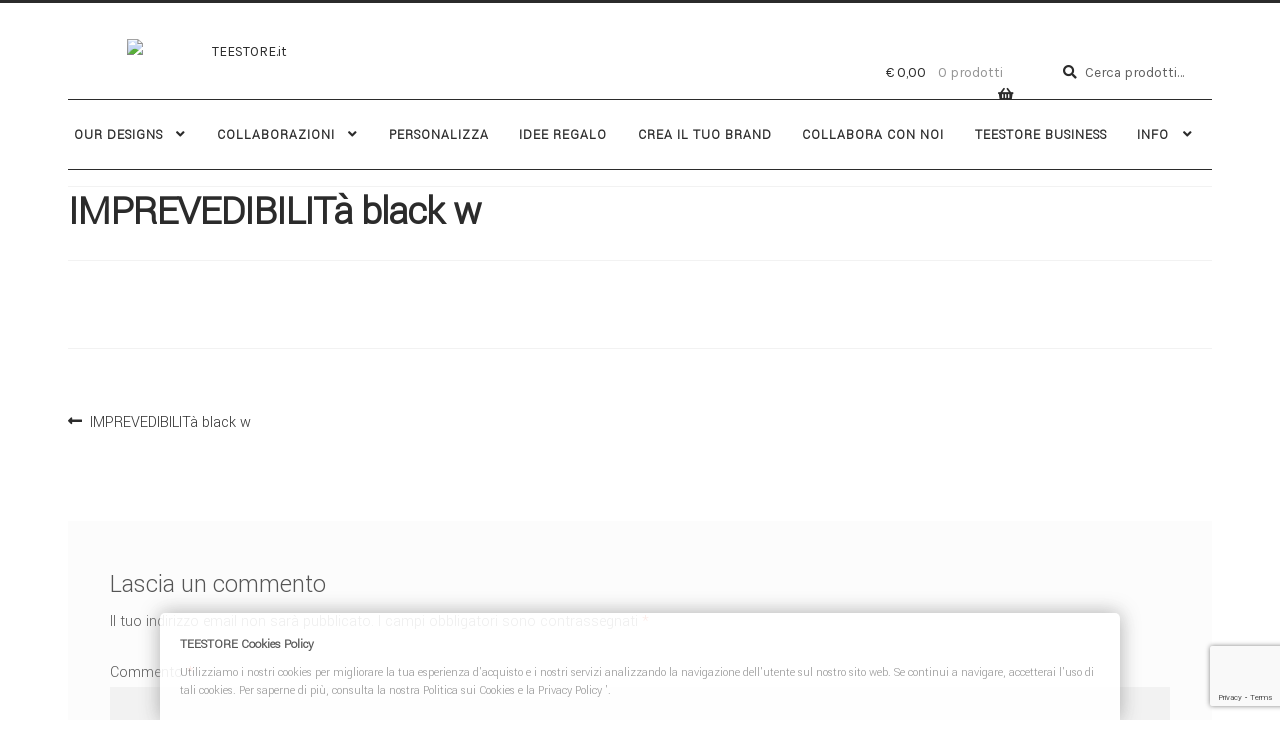

--- FILE ---
content_type: text/html; charset=UTF-8
request_url: https://teestore.it/imprevedibilita-black-w/
body_size: 23382
content:
<!doctype html>
<html dir="ltr" lang="it-IT" prefix="og: https://ogp.me/ns#">
<head>
<meta charset="UTF-8">
<meta name="viewport" content="width=device-width, initial-scale=1">
<link rel="profile" href="https://gmpg.org/xfn/11">
<link rel="pingback" href="https://teestore.it/xmlrpc.php">

<title>IMPREVEDIBILITà black w | TEESTORE.it</title>
	<script type="text/javascript">function theChampLoadEvent(e){var t=window.onload;if(typeof window.onload!="function"){window.onload=e}else{window.onload=function(){t();e()}}}</script>
		<script type="text/javascript">var theChampDefaultLang = 'it_IT', theChampCloseIconPath = 'https://teestore.it/wp-content/plugins/super-socializer/images/close.png';</script>
		<script>var theChampSiteUrl = 'https://teestore.it', theChampVerified = 0, theChampEmailPopup = 0, heateorSsMoreSharePopupSearchText = 'Search';</script>
			<script> var theChampFBKey = '', theChampFBLang = 'it_IT', theChampFbLikeMycred = 0, theChampSsga = 0, theChampCommentNotification = 0, theChampHeateorFcmRecentComments = 0, theChampFbIosLogin = 0; </script>
				<script> var theChampSharingAjaxUrl = 'https://teestore.it/wp-admin/admin-ajax.php', heateorSsFbMessengerAPI = 'https://www.facebook.com/dialog/send?app_id=595489497242932&display=popup&link=%encoded_post_url%&redirect_uri=%encoded_post_url%',heateorSsWhatsappShareAPI = 'web', heateorSsUrlCountFetched = [], heateorSsSharesText = 'Shares', heateorSsShareText = 'Share', theChampPluginIconPath = 'https://teestore.it/wp-content/plugins/super-socializer/images/logo.png', theChampSaveSharesLocally = 0, theChampHorizontalSharingCountEnable = 0, theChampVerticalSharingCountEnable = 0, theChampSharingOffset = -10, theChampCounterOffset = -10, theChampMobileStickySharingEnabled = 0, heateorSsCopyLinkMessage = "Link copied.";
		var heateorSsHorSharingShortUrl = "https://teestore.it/imprevedibilita-black-w/";var heateorSsVerticalSharingShortUrl = "https://teestore.it/imprevedibilita-black-w/";		</script>
			<style type="text/css">
						.the_champ_button_instagram span.the_champ_svg,a.the_champ_instagram span.the_champ_svg{background:radial-gradient(circle at 30% 107%,#fdf497 0,#fdf497 5%,#fd5949 45%,#d6249f 60%,#285aeb 90%)}
					.the_champ_horizontal_sharing .the_champ_svg,.heateor_ss_standard_follow_icons_container .the_champ_svg{
					color: #fff;
				border-width: 0px;
		border-style: solid;
		border-color: transparent;
	}
		.the_champ_horizontal_sharing .theChampTCBackground{
		color:#666;
	}
		.the_champ_horizontal_sharing span.the_champ_svg:hover,.heateor_ss_standard_follow_icons_container span.the_champ_svg:hover{
				border-color: transparent;
	}
		.the_champ_vertical_sharing span.the_champ_svg,.heateor_ss_floating_follow_icons_container span.the_champ_svg{
					color: #fff;
				border-width: 0px;
		border-style: solid;
		border-color: transparent;
	}
		.the_champ_vertical_sharing .theChampTCBackground{
		color:#666;
	}
		.the_champ_vertical_sharing span.the_champ_svg:hover,.heateor_ss_floating_follow_icons_container span.the_champ_svg:hover{
						border-color: transparent;
		}
	@media screen and (max-width:783px){.the_champ_vertical_sharing{display:none!important}}</style>
	
		<!-- All in One SEO 4.9.3 - aioseo.com -->
	<meta name="robots" content="max-image-preview:large" />
	<meta name="author" content="VIOLA"/>
	<meta name="google-site-verification" content="Fss1jG4i3HMks5KMsBUqkP-PuvFOcbi2JFkVuL8VhiE" />
	<link rel="canonical" href="https://teestore.it/imprevedibilita-black-w/" />
	<meta name="generator" content="All in One SEO (AIOSEO) 4.9.3" />
		<meta property="og:locale" content="it_IT" />
		<meta property="og:site_name" content="TEESTORE.it | YOU CHOOSE. WE CREATE." />
		<meta property="og:type" content="article" />
		<meta property="og:title" content="IMPREVEDIBILITà black w | TEESTORE.it" />
		<meta property="og:url" content="https://teestore.it/imprevedibilita-black-w/" />
		<meta property="og:image" content="https://teestore.it/wp-content/uploads/2018/07/logo.jpg" />
		<meta property="og:image:secure_url" content="https://teestore.it/wp-content/uploads/2018/07/logo.jpg" />
		<meta property="og:image:width" content="300" />
		<meta property="og:image:height" content="42" />
		<meta property="article:published_time" content="2022-02-21T10:17:10+00:00" />
		<meta property="article:modified_time" content="2022-02-21T10:17:10+00:00" />
		<meta property="article:publisher" content="https://facebook.com/teestore.it" />
		<script type="application/ld+json" class="aioseo-schema">
			{"@context":"https:\/\/schema.org","@graph":[{"@type":"BreadcrumbList","@id":"https:\/\/teestore.it\/imprevedibilita-black-w\/#breadcrumblist","itemListElement":[{"@type":"ListItem","@id":"https:\/\/teestore.it#listItem","position":1,"name":"Home","item":"https:\/\/teestore.it","nextItem":{"@type":"ListItem","@id":"https:\/\/teestore.it\/imprevedibilita-black-w\/#listItem","name":"IMPREVEDIBILIT\u00e0 black w"}},{"@type":"ListItem","@id":"https:\/\/teestore.it\/imprevedibilita-black-w\/#listItem","position":2,"name":"IMPREVEDIBILIT\u00e0 black w","previousItem":{"@type":"ListItem","@id":"https:\/\/teestore.it#listItem","name":"Home"}}]},{"@type":"ItemPage","@id":"https:\/\/teestore.it\/imprevedibilita-black-w\/#itempage","url":"https:\/\/teestore.it\/imprevedibilita-black-w\/","name":"IMPREVEDIBILIT\u00e0 black w | TEESTORE.it","inLanguage":"it-IT","isPartOf":{"@id":"https:\/\/teestore.it\/#website"},"breadcrumb":{"@id":"https:\/\/teestore.it\/imprevedibilita-black-w\/#breadcrumblist"},"author":{"@id":"https:\/\/teestore.it\/author\/viola\/#author"},"creator":{"@id":"https:\/\/teestore.it\/author\/viola\/#author"},"datePublished":"2022-02-21T11:17:10+01:00","dateModified":"2022-02-21T11:17:10+01:00"},{"@type":"Organization","@id":"https:\/\/teestore.it\/#organization","name":"Teestore.it","description":"YOU CHOOSE. WE CREATE.","url":"https:\/\/teestore.it\/","telephone":"+393334798728","logo":{"@type":"ImageObject","url":"https:\/\/teestore.it\/wp-content\/uploads\/2018\/07\/logo.jpg","@id":"https:\/\/teestore.it\/imprevedibilita-black-w\/#organizationLogo","width":300,"height":42},"image":{"@id":"https:\/\/teestore.it\/imprevedibilita-black-w\/#organizationLogo"},"sameAs":["https:\/\/facebook.com\/teestore.it","https:\/\/x.com\/teestore.it","https:\/\/instagram.com\/teestore.it","https:\/\/pinterest.com\/teestore.it"]},{"@type":"Person","@id":"https:\/\/teestore.it\/author\/viola\/#author","url":"https:\/\/teestore.it\/author\/viola\/","name":"VIOLA","image":{"@type":"ImageObject","@id":"https:\/\/teestore.it\/imprevedibilita-black-w\/#authorImage","url":"https:\/\/secure.gravatar.com\/avatar\/a2395a2136650f67e2f22b1fa0b43e78cc14f2253ed7eb3658b3e2f21abb6603?s=96&d=mm&r=g","width":96,"height":96,"caption":"VIOLA"}},{"@type":"WebSite","@id":"https:\/\/teestore.it\/#website","url":"https:\/\/teestore.it\/","name":"TEESTORE.it","description":"YOU CHOOSE. WE CREATE.","inLanguage":"it-IT","publisher":{"@id":"https:\/\/teestore.it\/#organization"}}]}
		</script>
		<!-- All in One SEO -->

<script type='application/javascript'  id='pys-version-script'>console.log('PixelYourSite Free version 11.1.5.2');</script>
<link rel='dns-prefetch' href='//www.googletagmanager.com' />
<link rel='dns-prefetch' href='//fonts.googleapis.com' />
<link rel="alternate" type="application/rss+xml" title="TEESTORE.it &raquo; Feed" href="https://teestore.it/feed/" />
<link rel="alternate" type="application/rss+xml" title="TEESTORE.it &raquo; Feed dei commenti" href="https://teestore.it/comments/feed/" />
<link rel="alternate" type="application/rss+xml" title="TEESTORE.it &raquo; IMPREVEDIBILITà black w Feed dei commenti" href="https://teestore.it/feed/?attachment_id=49438" />
<link rel="alternate" title="oEmbed (JSON)" type="application/json+oembed" href="https://teestore.it/wp-json/oembed/1.0/embed?url=https%3A%2F%2Fteestore.it%2Fimprevedibilita-black-w%2F" />
<link rel="alternate" title="oEmbed (XML)" type="text/xml+oembed" href="https://teestore.it/wp-json/oembed/1.0/embed?url=https%3A%2F%2Fteestore.it%2Fimprevedibilita-black-w%2F&#038;format=xml" />
<style id='wp-img-auto-sizes-contain-inline-css'>
img:is([sizes=auto i],[sizes^="auto," i]){contain-intrinsic-size:3000px 1500px}
/*# sourceURL=wp-img-auto-sizes-contain-inline-css */
</style>
<style id='wp-emoji-styles-inline-css'>

	img.wp-smiley, img.emoji {
		display: inline !important;
		border: none !important;
		box-shadow: none !important;
		height: 1em !important;
		width: 1em !important;
		margin: 0 0.07em !important;
		vertical-align: -0.1em !important;
		background: none !important;
		padding: 0 !important;
	}
/*# sourceURL=wp-emoji-styles-inline-css */
</style>
<link rel='stylesheet' id='wp-block-library-css' href='https://teestore.it/wp-includes/css/dist/block-library/style.min.css' media='all' />
<style id='wp-block-library-theme-inline-css'>
.wp-block-audio :where(figcaption){color:#555;font-size:13px;text-align:center}.is-dark-theme .wp-block-audio :where(figcaption){color:#ffffffa6}.wp-block-audio{margin:0 0 1em}.wp-block-code{border:1px solid #ccc;border-radius:4px;font-family:Menlo,Consolas,monaco,monospace;padding:.8em 1em}.wp-block-embed :where(figcaption){color:#555;font-size:13px;text-align:center}.is-dark-theme .wp-block-embed :where(figcaption){color:#ffffffa6}.wp-block-embed{margin:0 0 1em}.blocks-gallery-caption{color:#555;font-size:13px;text-align:center}.is-dark-theme .blocks-gallery-caption{color:#ffffffa6}:root :where(.wp-block-image figcaption){color:#555;font-size:13px;text-align:center}.is-dark-theme :root :where(.wp-block-image figcaption){color:#ffffffa6}.wp-block-image{margin:0 0 1em}.wp-block-pullquote{border-bottom:4px solid;border-top:4px solid;color:currentColor;margin-bottom:1.75em}.wp-block-pullquote :where(cite),.wp-block-pullquote :where(footer),.wp-block-pullquote__citation{color:currentColor;font-size:.8125em;font-style:normal;text-transform:uppercase}.wp-block-quote{border-left:.25em solid;margin:0 0 1.75em;padding-left:1em}.wp-block-quote cite,.wp-block-quote footer{color:currentColor;font-size:.8125em;font-style:normal;position:relative}.wp-block-quote:where(.has-text-align-right){border-left:none;border-right:.25em solid;padding-left:0;padding-right:1em}.wp-block-quote:where(.has-text-align-center){border:none;padding-left:0}.wp-block-quote.is-large,.wp-block-quote.is-style-large,.wp-block-quote:where(.is-style-plain){border:none}.wp-block-search .wp-block-search__label{font-weight:700}.wp-block-search__button{border:1px solid #ccc;padding:.375em .625em}:where(.wp-block-group.has-background){padding:1.25em 2.375em}.wp-block-separator.has-css-opacity{opacity:.4}.wp-block-separator{border:none;border-bottom:2px solid;margin-left:auto;margin-right:auto}.wp-block-separator.has-alpha-channel-opacity{opacity:1}.wp-block-separator:not(.is-style-wide):not(.is-style-dots){width:100px}.wp-block-separator.has-background:not(.is-style-dots){border-bottom:none;height:1px}.wp-block-separator.has-background:not(.is-style-wide):not(.is-style-dots){height:2px}.wp-block-table{margin:0 0 1em}.wp-block-table td,.wp-block-table th{word-break:normal}.wp-block-table :where(figcaption){color:#555;font-size:13px;text-align:center}.is-dark-theme .wp-block-table :where(figcaption){color:#ffffffa6}.wp-block-video :where(figcaption){color:#555;font-size:13px;text-align:center}.is-dark-theme .wp-block-video :where(figcaption){color:#ffffffa6}.wp-block-video{margin:0 0 1em}:root :where(.wp-block-template-part.has-background){margin-bottom:0;margin-top:0;padding:1.25em 2.375em}
/*# sourceURL=/wp-includes/css/dist/block-library/theme.min.css */
</style>
<style id='classic-theme-styles-inline-css'>
/*! This file is auto-generated */
.wp-block-button__link{color:#fff;background-color:#32373c;border-radius:9999px;box-shadow:none;text-decoration:none;padding:calc(.667em + 2px) calc(1.333em + 2px);font-size:1.125em}.wp-block-file__button{background:#32373c;color:#fff;text-decoration:none}
/*# sourceURL=/wp-includes/css/classic-themes.min.css */
</style>
<link rel='stylesheet' id='aioseo/css/src/vue/standalone/blocks/table-of-contents/global.scss-css' href='https://teestore.it/wp-content/plugins/all-in-one-seo-pack/dist/Lite/assets/css/table-of-contents/global.e90f6d47.css' media='all' />
<link rel='stylesheet' id='storefront-gutenberg-blocks-css' href='https://teestore.it/wp-content/themes/storefront/assets/css/base/gutenberg-blocks.css' media='all' />
<style id='storefront-gutenberg-blocks-inline-css'>

				.wp-block-button__link:not(.has-text-color) {
					color: #2b2b2b;
				}

				.wp-block-button__link:not(.has-text-color):hover,
				.wp-block-button__link:not(.has-text-color):focus,
				.wp-block-button__link:not(.has-text-color):active {
					color: #2b2b2b;
				}

				.wp-block-button__link:not(.has-background) {
					background-color: #ffffff;
				}

				.wp-block-button__link:not(.has-background):hover,
				.wp-block-button__link:not(.has-background):focus,
				.wp-block-button__link:not(.has-background):active {
					border-color: #e6e6e6;
					background-color: #e6e6e6;
				}

				.wc-block-grid__products .wc-block-grid__product .wp-block-button__link {
					background-color: #ffffff;
					border-color: #ffffff;
					color: #2b2b2b;
				}

				.wp-block-quote footer,
				.wp-block-quote cite,
				.wp-block-quote__citation {
					color: #555555;
				}

				.wp-block-pullquote cite,
				.wp-block-pullquote footer,
				.wp-block-pullquote__citation {
					color: #555555;
				}

				.wp-block-image figcaption {
					color: #555555;
				}

				.wp-block-separator.is-style-dots::before {
					color: #2b2b2b;
				}

				.wp-block-file a.wp-block-file__button {
					color: #2b2b2b;
					background-color: #ffffff;
					border-color: #ffffff;
				}

				.wp-block-file a.wp-block-file__button:hover,
				.wp-block-file a.wp-block-file__button:focus,
				.wp-block-file a.wp-block-file__button:active {
					color: #2b2b2b;
					background-color: #e6e6e6;
				}

				.wp-block-code,
				.wp-block-preformatted pre {
					color: #555555;
				}

				.wp-block-table:not( .has-background ):not( .is-style-stripes ) tbody tr:nth-child(2n) td {
					background-color: #fdfdfd;
				}

				.wp-block-cover .wp-block-cover__inner-container h1:not(.has-text-color),
				.wp-block-cover .wp-block-cover__inner-container h2:not(.has-text-color),
				.wp-block-cover .wp-block-cover__inner-container h3:not(.has-text-color),
				.wp-block-cover .wp-block-cover__inner-container h4:not(.has-text-color),
				.wp-block-cover .wp-block-cover__inner-container h5:not(.has-text-color),
				.wp-block-cover .wp-block-cover__inner-container h6:not(.has-text-color) {
					color: #000000;
				}

				div.wc-block-components-price-slider__range-input-progress,
				.rtl .wc-block-components-price-slider__range-input-progress {
					--range-color: #2b2b2b;
				}

				/* Target only IE11 */
				@media all and (-ms-high-contrast: none), (-ms-high-contrast: active) {
					.wc-block-components-price-slider__range-input-progress {
						background: #2b2b2b;
					}
				}

				.wc-block-components-button:not(.is-link) {
					background-color: #2b2b2b;
					color: #ffffff;
				}

				.wc-block-components-button:not(.is-link):hover,
				.wc-block-components-button:not(.is-link):focus,
				.wc-block-components-button:not(.is-link):active {
					background-color: #121212;
					color: #ffffff;
				}

				.wc-block-components-button:not(.is-link):disabled {
					background-color: #2b2b2b;
					color: #ffffff;
				}

				.wc-block-cart__submit-container {
					background-color: #ffffff;
				}

				.wc-block-cart__submit-container::before {
					color: rgba(220,220,220,0.5);
				}

				.wc-block-components-order-summary-item__quantity {
					background-color: #ffffff;
					border-color: #555555;
					box-shadow: 0 0 0 2px #ffffff;
					color: #555555;
				}
			
/*# sourceURL=storefront-gutenberg-blocks-inline-css */
</style>
<style id='global-styles-inline-css'>
:root{--wp--preset--aspect-ratio--square: 1;--wp--preset--aspect-ratio--4-3: 4/3;--wp--preset--aspect-ratio--3-4: 3/4;--wp--preset--aspect-ratio--3-2: 3/2;--wp--preset--aspect-ratio--2-3: 2/3;--wp--preset--aspect-ratio--16-9: 16/9;--wp--preset--aspect-ratio--9-16: 9/16;--wp--preset--color--black: #000000;--wp--preset--color--cyan-bluish-gray: #abb8c3;--wp--preset--color--white: #ffffff;--wp--preset--color--pale-pink: #f78da7;--wp--preset--color--vivid-red: #cf2e2e;--wp--preset--color--luminous-vivid-orange: #ff6900;--wp--preset--color--luminous-vivid-amber: #fcb900;--wp--preset--color--light-green-cyan: #7bdcb5;--wp--preset--color--vivid-green-cyan: #00d084;--wp--preset--color--pale-cyan-blue: #8ed1fc;--wp--preset--color--vivid-cyan-blue: #0693e3;--wp--preset--color--vivid-purple: #9b51e0;--wp--preset--gradient--vivid-cyan-blue-to-vivid-purple: linear-gradient(135deg,rgb(6,147,227) 0%,rgb(155,81,224) 100%);--wp--preset--gradient--light-green-cyan-to-vivid-green-cyan: linear-gradient(135deg,rgb(122,220,180) 0%,rgb(0,208,130) 100%);--wp--preset--gradient--luminous-vivid-amber-to-luminous-vivid-orange: linear-gradient(135deg,rgb(252,185,0) 0%,rgb(255,105,0) 100%);--wp--preset--gradient--luminous-vivid-orange-to-vivid-red: linear-gradient(135deg,rgb(255,105,0) 0%,rgb(207,46,46) 100%);--wp--preset--gradient--very-light-gray-to-cyan-bluish-gray: linear-gradient(135deg,rgb(238,238,238) 0%,rgb(169,184,195) 100%);--wp--preset--gradient--cool-to-warm-spectrum: linear-gradient(135deg,rgb(74,234,220) 0%,rgb(151,120,209) 20%,rgb(207,42,186) 40%,rgb(238,44,130) 60%,rgb(251,105,98) 80%,rgb(254,248,76) 100%);--wp--preset--gradient--blush-light-purple: linear-gradient(135deg,rgb(255,206,236) 0%,rgb(152,150,240) 100%);--wp--preset--gradient--blush-bordeaux: linear-gradient(135deg,rgb(254,205,165) 0%,rgb(254,45,45) 50%,rgb(107,0,62) 100%);--wp--preset--gradient--luminous-dusk: linear-gradient(135deg,rgb(255,203,112) 0%,rgb(199,81,192) 50%,rgb(65,88,208) 100%);--wp--preset--gradient--pale-ocean: linear-gradient(135deg,rgb(255,245,203) 0%,rgb(182,227,212) 50%,rgb(51,167,181) 100%);--wp--preset--gradient--electric-grass: linear-gradient(135deg,rgb(202,248,128) 0%,rgb(113,206,126) 100%);--wp--preset--gradient--midnight: linear-gradient(135deg,rgb(2,3,129) 0%,rgb(40,116,252) 100%);--wp--preset--font-size--small: 14px;--wp--preset--font-size--medium: 23px;--wp--preset--font-size--large: 26px;--wp--preset--font-size--x-large: 42px;--wp--preset--font-size--normal: 16px;--wp--preset--font-size--huge: 37px;--wp--preset--spacing--20: 0.44rem;--wp--preset--spacing--30: 0.67rem;--wp--preset--spacing--40: 1rem;--wp--preset--spacing--50: 1.5rem;--wp--preset--spacing--60: 2.25rem;--wp--preset--spacing--70: 3.38rem;--wp--preset--spacing--80: 5.06rem;--wp--preset--shadow--natural: 6px 6px 9px rgba(0, 0, 0, 0.2);--wp--preset--shadow--deep: 12px 12px 50px rgba(0, 0, 0, 0.4);--wp--preset--shadow--sharp: 6px 6px 0px rgba(0, 0, 0, 0.2);--wp--preset--shadow--outlined: 6px 6px 0px -3px rgb(255, 255, 255), 6px 6px rgb(0, 0, 0);--wp--preset--shadow--crisp: 6px 6px 0px rgb(0, 0, 0);}:root :where(.is-layout-flow) > :first-child{margin-block-start: 0;}:root :where(.is-layout-flow) > :last-child{margin-block-end: 0;}:root :where(.is-layout-flow) > *{margin-block-start: 24px;margin-block-end: 0;}:root :where(.is-layout-constrained) > :first-child{margin-block-start: 0;}:root :where(.is-layout-constrained) > :last-child{margin-block-end: 0;}:root :where(.is-layout-constrained) > *{margin-block-start: 24px;margin-block-end: 0;}:root :where(.is-layout-flex){gap: 24px;}:root :where(.is-layout-grid){gap: 24px;}body .is-layout-flex{display: flex;}.is-layout-flex{flex-wrap: wrap;align-items: center;}.is-layout-flex > :is(*, div){margin: 0;}body .is-layout-grid{display: grid;}.is-layout-grid > :is(*, div){margin: 0;}.has-black-color{color: var(--wp--preset--color--black) !important;}.has-cyan-bluish-gray-color{color: var(--wp--preset--color--cyan-bluish-gray) !important;}.has-white-color{color: var(--wp--preset--color--white) !important;}.has-pale-pink-color{color: var(--wp--preset--color--pale-pink) !important;}.has-vivid-red-color{color: var(--wp--preset--color--vivid-red) !important;}.has-luminous-vivid-orange-color{color: var(--wp--preset--color--luminous-vivid-orange) !important;}.has-luminous-vivid-amber-color{color: var(--wp--preset--color--luminous-vivid-amber) !important;}.has-light-green-cyan-color{color: var(--wp--preset--color--light-green-cyan) !important;}.has-vivid-green-cyan-color{color: var(--wp--preset--color--vivid-green-cyan) !important;}.has-pale-cyan-blue-color{color: var(--wp--preset--color--pale-cyan-blue) !important;}.has-vivid-cyan-blue-color{color: var(--wp--preset--color--vivid-cyan-blue) !important;}.has-vivid-purple-color{color: var(--wp--preset--color--vivid-purple) !important;}.has-black-background-color{background-color: var(--wp--preset--color--black) !important;}.has-cyan-bluish-gray-background-color{background-color: var(--wp--preset--color--cyan-bluish-gray) !important;}.has-white-background-color{background-color: var(--wp--preset--color--white) !important;}.has-pale-pink-background-color{background-color: var(--wp--preset--color--pale-pink) !important;}.has-vivid-red-background-color{background-color: var(--wp--preset--color--vivid-red) !important;}.has-luminous-vivid-orange-background-color{background-color: var(--wp--preset--color--luminous-vivid-orange) !important;}.has-luminous-vivid-amber-background-color{background-color: var(--wp--preset--color--luminous-vivid-amber) !important;}.has-light-green-cyan-background-color{background-color: var(--wp--preset--color--light-green-cyan) !important;}.has-vivid-green-cyan-background-color{background-color: var(--wp--preset--color--vivid-green-cyan) !important;}.has-pale-cyan-blue-background-color{background-color: var(--wp--preset--color--pale-cyan-blue) !important;}.has-vivid-cyan-blue-background-color{background-color: var(--wp--preset--color--vivid-cyan-blue) !important;}.has-vivid-purple-background-color{background-color: var(--wp--preset--color--vivid-purple) !important;}.has-black-border-color{border-color: var(--wp--preset--color--black) !important;}.has-cyan-bluish-gray-border-color{border-color: var(--wp--preset--color--cyan-bluish-gray) !important;}.has-white-border-color{border-color: var(--wp--preset--color--white) !important;}.has-pale-pink-border-color{border-color: var(--wp--preset--color--pale-pink) !important;}.has-vivid-red-border-color{border-color: var(--wp--preset--color--vivid-red) !important;}.has-luminous-vivid-orange-border-color{border-color: var(--wp--preset--color--luminous-vivid-orange) !important;}.has-luminous-vivid-amber-border-color{border-color: var(--wp--preset--color--luminous-vivid-amber) !important;}.has-light-green-cyan-border-color{border-color: var(--wp--preset--color--light-green-cyan) !important;}.has-vivid-green-cyan-border-color{border-color: var(--wp--preset--color--vivid-green-cyan) !important;}.has-pale-cyan-blue-border-color{border-color: var(--wp--preset--color--pale-cyan-blue) !important;}.has-vivid-cyan-blue-border-color{border-color: var(--wp--preset--color--vivid-cyan-blue) !important;}.has-vivid-purple-border-color{border-color: var(--wp--preset--color--vivid-purple) !important;}.has-vivid-cyan-blue-to-vivid-purple-gradient-background{background: var(--wp--preset--gradient--vivid-cyan-blue-to-vivid-purple) !important;}.has-light-green-cyan-to-vivid-green-cyan-gradient-background{background: var(--wp--preset--gradient--light-green-cyan-to-vivid-green-cyan) !important;}.has-luminous-vivid-amber-to-luminous-vivid-orange-gradient-background{background: var(--wp--preset--gradient--luminous-vivid-amber-to-luminous-vivid-orange) !important;}.has-luminous-vivid-orange-to-vivid-red-gradient-background{background: var(--wp--preset--gradient--luminous-vivid-orange-to-vivid-red) !important;}.has-very-light-gray-to-cyan-bluish-gray-gradient-background{background: var(--wp--preset--gradient--very-light-gray-to-cyan-bluish-gray) !important;}.has-cool-to-warm-spectrum-gradient-background{background: var(--wp--preset--gradient--cool-to-warm-spectrum) !important;}.has-blush-light-purple-gradient-background{background: var(--wp--preset--gradient--blush-light-purple) !important;}.has-blush-bordeaux-gradient-background{background: var(--wp--preset--gradient--blush-bordeaux) !important;}.has-luminous-dusk-gradient-background{background: var(--wp--preset--gradient--luminous-dusk) !important;}.has-pale-ocean-gradient-background{background: var(--wp--preset--gradient--pale-ocean) !important;}.has-electric-grass-gradient-background{background: var(--wp--preset--gradient--electric-grass) !important;}.has-midnight-gradient-background{background: var(--wp--preset--gradient--midnight) !important;}.has-small-font-size{font-size: var(--wp--preset--font-size--small) !important;}.has-medium-font-size{font-size: var(--wp--preset--font-size--medium) !important;}.has-large-font-size{font-size: var(--wp--preset--font-size--large) !important;}.has-x-large-font-size{font-size: var(--wp--preset--font-size--x-large) !important;}
:root :where(.wp-block-pullquote){font-size: 1.5em;line-height: 1.6;}
/*# sourceURL=global-styles-inline-css */
</style>
<link rel='stylesheet' id='contact-form-7-css' href='https://teestore.it/wp-content/plugins/contact-form-7/includes/css/styles.css' media='all' />
<link rel='stylesheet' id='spba-animate-css' href='https://teestore.it/wp-content/plugins/so-page-builder-animate/css/animate.min.css' media='all' />
<link rel='stylesheet' id='sow-social-media-buttons-wire-c1b0878df70a-css' href='https://teestore.it/wp-content/uploads/siteorigin-widgets/sow-social-media-buttons-wire-c1b0878df70a.css' media='all' />
<link rel='stylesheet' id='pif-styles-css' href='https://teestore.it/wp-content/plugins/woocommerce-product-image-flipper/assets/css/style.css' media='all' />
<style id='woocommerce-inline-inline-css'>
.woocommerce form .form-row .required { visibility: visible; }
/*# sourceURL=woocommerce-inline-inline-css */
</style>
<link rel='stylesheet' id='megamenu-css' href='https://teestore.it/wp-content/uploads/maxmegamenu/style.css' media='all' />
<link rel='stylesheet' id='dashicons-css' href='https://teestore.it/wp-includes/css/dashicons.min.css' media='all' />
<style id='dashicons-inline-css'>
[data-font="Dashicons"]:before {font-family: 'Dashicons' !important;content: attr(data-icon) !important;speak: none !important;font-weight: normal !important;font-variant: normal !important;text-transform: none !important;line-height: 1 !important;font-style: normal !important;-webkit-font-smoothing: antialiased !important;-moz-osx-font-smoothing: grayscale !important;}
/*# sourceURL=dashicons-inline-css */
</style>
<link rel='stylesheet' id='brands-styles-css' href='https://teestore.it/wp-content/plugins/woocommerce/assets/css/brands.css' media='all' />
<link rel='stylesheet' id='storefront-style-css' href='https://teestore.it/wp-content/themes/storefront/style.css' media='all' />
<style id='storefront-style-inline-css'>

			.main-navigation ul li a,
			.site-title a,
			ul.menu li a,
			.site-branding h1 a,
			button.menu-toggle,
			button.menu-toggle:hover,
			.handheld-navigation .dropdown-toggle {
				color: #2b2b2b;
			}

			button.menu-toggle,
			button.menu-toggle:hover {
				border-color: #2b2b2b;
			}

			.main-navigation ul li a:hover,
			.main-navigation ul li:hover > a,
			.site-title a:hover,
			.site-header ul.menu li.current-menu-item > a {
				color: #6c6c6c;
			}

			table:not( .has-background ) th {
				background-color: #f8f8f8;
			}

			table:not( .has-background ) tbody td {
				background-color: #fdfdfd;
			}

			table:not( .has-background ) tbody tr:nth-child(2n) td,
			fieldset,
			fieldset legend {
				background-color: #fbfbfb;
			}

			.site-header,
			.secondary-navigation ul ul,
			.main-navigation ul.menu > li.menu-item-has-children:after,
			.secondary-navigation ul.menu ul,
			.storefront-handheld-footer-bar,
			.storefront-handheld-footer-bar ul li > a,
			.storefront-handheld-footer-bar ul li.search .site-search,
			button.menu-toggle,
			button.menu-toggle:hover {
				background-color: #ffffff;
			}

			p.site-description,
			.site-header,
			.storefront-handheld-footer-bar {
				color: #555555;
			}

			button.menu-toggle:after,
			button.menu-toggle:before,
			button.menu-toggle span:before {
				background-color: #2b2b2b;
			}

			h1, h2, h3, h4, h5, h6, .wc-block-grid__product-title {
				color: #2b2b2b;
			}

			.widget h1 {
				border-bottom-color: #2b2b2b;
			}

			body,
			.secondary-navigation a {
				color: #555555;
			}

			.widget-area .widget a,
			.hentry .entry-header .posted-on a,
			.hentry .entry-header .post-author a,
			.hentry .entry-header .post-comments a,
			.hentry .entry-header .byline a {
				color: #5a5a5a;
			}

			a {
				color: #2b2b2b;
			}

			a:focus,
			button:focus,
			.button.alt:focus,
			input:focus,
			textarea:focus,
			input[type="button"]:focus,
			input[type="reset"]:focus,
			input[type="submit"]:focus,
			input[type="email"]:focus,
			input[type="tel"]:focus,
			input[type="url"]:focus,
			input[type="password"]:focus,
			input[type="search"]:focus {
				outline-color: #2b2b2b;
			}

			button, input[type="button"], input[type="reset"], input[type="submit"], .button, .widget a.button {
				background-color: #ffffff;
				border-color: #ffffff;
				color: #2b2b2b;
			}

			button:hover, input[type="button"]:hover, input[type="reset"]:hover, input[type="submit"]:hover, .button:hover, .widget a.button:hover {
				background-color: #e6e6e6;
				border-color: #e6e6e6;
				color: #2b2b2b;
			}

			button.alt, input[type="button"].alt, input[type="reset"].alt, input[type="submit"].alt, .button.alt, .widget-area .widget a.button.alt {
				background-color: #2b2b2b;
				border-color: #2b2b2b;
				color: #ffffff;
			}

			button.alt:hover, input[type="button"].alt:hover, input[type="reset"].alt:hover, input[type="submit"].alt:hover, .button.alt:hover, .widget-area .widget a.button.alt:hover {
				background-color: #121212;
				border-color: #121212;
				color: #ffffff;
			}

			.pagination .page-numbers li .page-numbers.current {
				background-color: #e6e6e6;
				color: #4b4b4b;
			}

			#comments .comment-list .comment-content .comment-text {
				background-color: #f8f8f8;
			}

			.site-footer {
				background-color: #e5e5e5;
				color: #555555;
			}

			.site-footer a:not(.button):not(.components-button) {
				color: #000000;
			}

			.site-footer .storefront-handheld-footer-bar a:not(.button):not(.components-button) {
				color: #2b2b2b;
			}

			.site-footer h1, .site-footer h2, .site-footer h3, .site-footer h4, .site-footer h5, .site-footer h6, .site-footer .widget .widget-title, .site-footer .widget .widgettitle {
				color: #2b2b2b;
			}

			.page-template-template-homepage.has-post-thumbnail .type-page.has-post-thumbnail .entry-title {
				color: #000000;
			}

			.page-template-template-homepage.has-post-thumbnail .type-page.has-post-thumbnail .entry-content {
				color: #000000;
			}

			@media screen and ( min-width: 768px ) {
				.secondary-navigation ul.menu a:hover {
					color: #6e6e6e;
				}

				.secondary-navigation ul.menu a {
					color: #555555;
				}

				.main-navigation ul.menu ul.sub-menu,
				.main-navigation ul.nav-menu ul.children {
					background-color: #f0f0f0;
				}

				.site-header {
					border-bottom-color: #f0f0f0;
				}
			}
/*# sourceURL=storefront-style-inline-css */
</style>
<link rel='stylesheet' id='storefront-icons-css' href='https://teestore.it/wp-content/themes/storefront/assets/css/base/icons.css' media='all' />
<link rel='stylesheet' id='storefront-fonts-css' href='https://fonts.googleapis.com/css?family=Source+Sans+Pro%3A400%2C300%2C300italic%2C400italic%2C600%2C700%2C900&#038;subset=latin%2Clatin-ext' media='all' />
<link rel='stylesheet' id='the_champ_frontend_css-css' href='https://teestore.it/wp-content/plugins/super-socializer/css/front.css' media='all' />
<link rel='stylesheet' id='yith-wc-product-vendors-css' href='https://teestore.it/wp-content/plugins/yith-woocommerce-multi-vendor-premium/assets/css/product-vendors.css' media='all' />
<link rel='stylesheet' id='storefront-woocommerce-style-css' href='https://teestore.it/wp-content/themes/storefront/assets/css/woocommerce/woocommerce.css' media='all' />
<style id='storefront-woocommerce-style-inline-css'>
@font-face {
				font-family: star;
				src: url(https://teestore.it/wp-content/plugins/woocommerce/assets/fonts/star.eot);
				src:
					url(https://teestore.it/wp-content/plugins/woocommerce/assets/fonts/star.eot?#iefix) format("embedded-opentype"),
					url(https://teestore.it/wp-content/plugins/woocommerce/assets/fonts/star.woff) format("woff"),
					url(https://teestore.it/wp-content/plugins/woocommerce/assets/fonts/star.ttf) format("truetype"),
					url(https://teestore.it/wp-content/plugins/woocommerce/assets/fonts/star.svg#star) format("svg");
				font-weight: 400;
				font-style: normal;
			}
			@font-face {
				font-family: WooCommerce;
				src: url(https://teestore.it/wp-content/plugins/woocommerce/assets/fonts/WooCommerce.eot);
				src:
					url(https://teestore.it/wp-content/plugins/woocommerce/assets/fonts/WooCommerce.eot?#iefix) format("embedded-opentype"),
					url(https://teestore.it/wp-content/plugins/woocommerce/assets/fonts/WooCommerce.woff) format("woff"),
					url(https://teestore.it/wp-content/plugins/woocommerce/assets/fonts/WooCommerce.ttf) format("truetype"),
					url(https://teestore.it/wp-content/plugins/woocommerce/assets/fonts/WooCommerce.svg#WooCommerce) format("svg");
				font-weight: 400;
				font-style: normal;
			}

			a.cart-contents,
			.site-header-cart .widget_shopping_cart a {
				color: #2b2b2b;
			}

			a.cart-contents:hover,
			.site-header-cart .widget_shopping_cart a:hover,
			.site-header-cart:hover > li > a {
				color: #6c6c6c;
			}

			table.cart td.product-remove,
			table.cart td.actions {
				border-top-color: #ffffff;
			}

			.storefront-handheld-footer-bar ul li.cart .count {
				background-color: #2b2b2b;
				color: #ffffff;
				border-color: #ffffff;
			}

			.woocommerce-tabs ul.tabs li.active a,
			ul.products li.product .price,
			.onsale,
			.wc-block-grid__product-onsale,
			.widget_search form:before,
			.widget_product_search form:before {
				color: #555555;
			}

			.woocommerce-breadcrumb a,
			a.woocommerce-review-link,
			.product_meta a {
				color: #5a5a5a;
			}

			.wc-block-grid__product-onsale,
			.onsale {
				border-color: #555555;
			}

			.star-rating span:before,
			.quantity .plus, .quantity .minus,
			p.stars a:hover:after,
			p.stars a:after,
			.star-rating span:before,
			#payment .payment_methods li input[type=radio]:first-child:checked+label:before {
				color: #2b2b2b;
			}

			.widget_price_filter .ui-slider .ui-slider-range,
			.widget_price_filter .ui-slider .ui-slider-handle {
				background-color: #2b2b2b;
			}

			.order_details {
				background-color: #f8f8f8;
			}

			.order_details > li {
				border-bottom: 1px dotted #e3e3e3;
			}

			.order_details:before,
			.order_details:after {
				background: -webkit-linear-gradient(transparent 0,transparent 0),-webkit-linear-gradient(135deg,#f8f8f8 33.33%,transparent 33.33%),-webkit-linear-gradient(45deg,#f8f8f8 33.33%,transparent 33.33%)
			}

			#order_review {
				background-color: #ffffff;
			}

			#payment .payment_methods > li .payment_box,
			#payment .place-order {
				background-color: #fafafa;
			}

			#payment .payment_methods > li:not(.woocommerce-notice) {
				background-color: #f5f5f5;
			}

			#payment .payment_methods > li:not(.woocommerce-notice):hover {
				background-color: #f0f0f0;
			}

			.woocommerce-pagination .page-numbers li .page-numbers.current {
				background-color: #e6e6e6;
				color: #4b4b4b;
			}

			.wc-block-grid__product-onsale,
			.onsale,
			.woocommerce-pagination .page-numbers li .page-numbers:not(.current) {
				color: #555555;
			}

			p.stars a:before,
			p.stars a:hover~a:before,
			p.stars.selected a.active~a:before {
				color: #555555;
			}

			p.stars.selected a.active:before,
			p.stars:hover a:before,
			p.stars.selected a:not(.active):before,
			p.stars.selected a.active:before {
				color: #2b2b2b;
			}

			.single-product div.product .woocommerce-product-gallery .woocommerce-product-gallery__trigger {
				background-color: #ffffff;
				color: #2b2b2b;
			}

			.single-product div.product .woocommerce-product-gallery .woocommerce-product-gallery__trigger:hover {
				background-color: #e6e6e6;
				border-color: #e6e6e6;
				color: #2b2b2b;
			}

			.button.added_to_cart:focus,
			.button.wc-forward:focus {
				outline-color: #2b2b2b;
			}

			.added_to_cart,
			.site-header-cart .widget_shopping_cart a.button,
			.wc-block-grid__products .wc-block-grid__product .wp-block-button__link {
				background-color: #ffffff;
				border-color: #ffffff;
				color: #2b2b2b;
			}

			.added_to_cart:hover,
			.site-header-cart .widget_shopping_cart a.button:hover,
			.wc-block-grid__products .wc-block-grid__product .wp-block-button__link:hover {
				background-color: #e6e6e6;
				border-color: #e6e6e6;
				color: #2b2b2b;
			}

			.added_to_cart.alt, .added_to_cart, .widget a.button.checkout {
				background-color: #2b2b2b;
				border-color: #2b2b2b;
				color: #ffffff;
			}

			.added_to_cart.alt:hover, .added_to_cart:hover, .widget a.button.checkout:hover {
				background-color: #121212;
				border-color: #121212;
				color: #ffffff;
			}

			.button.loading {
				color: #ffffff;
			}

			.button.loading:hover {
				background-color: #ffffff;
			}

			.button.loading:after {
				color: #2b2b2b;
			}

			@media screen and ( min-width: 768px ) {
				.site-header-cart .widget_shopping_cart,
				.site-header .product_list_widget li .quantity {
					color: #555555;
				}

				.site-header-cart .widget_shopping_cart .buttons,
				.site-header-cart .widget_shopping_cart .total {
					background-color: #f5f5f5;
				}

				.site-header-cart .widget_shopping_cart {
					background-color: #f0f0f0;
				}
			}
				.storefront-product-pagination a {
					color: #555555;
					background-color: #ffffff;
				}
				.storefront-sticky-add-to-cart {
					color: #555555;
					background-color: #ffffff;
				}

				.storefront-sticky-add-to-cart a:not(.button) {
					color: #2b2b2b;
				}
/*# sourceURL=storefront-woocommerce-style-inline-css */
</style>
<link rel='stylesheet' id='storefront-child-style-css' href='https://teestore.it/wp-content/themes/galleria/style.css' media='all' />
<style id='storefront-child-style-inline-css'>

			.onsale {
				background-color: #2b2b2b;
				color: #ffffff;
			}

			.woocommerce-pagination .page-numbers li .page-numbers.current,
			.pagination .page-numbers li .page-numbers.current {
				background-color: #ffffff;
				color: #555555;
			}

			button, input[type="button"], input[type="reset"], input[type="submit"], .button, .added_to_cart, .widget a.button, .site-header-cart .widget_shopping_cart a.button,
			button:hover, input[type="button"]:hover, input[type="reset"]:hover, input[type="submit"]:hover, .button:hover, .added_to_cart:hover, .widget a.button:hover, .site-header-cart .widget_shopping_cart a.button:hover {
				border-color: #2b2b2b;
			}

			.widget-area .widget a.button,
			.widget-area .widget a.button:hover {
				color: #2b2b2b;
			}

			.widget a.button.checkout,
			.widget a.button.checkout:hover,
			.widget a.button.alt,
			.widget a.button.alt:hover {
				color: #ffffff;
			}

			.wc-block-components-panel__button:hover,
			.main-navigation ul li.smm-active .smm-mega-menu a.button,
			.main-navigation ul li.smm-active .smm-mega-menu a.button:hover {
				border-color: #2b2b2b !important;
				color: #2b2b2b !important;
				background-color: #ffffff !important;
				border-width: 2px !important;
				border-style: solid !important;
			}
			
			.wc-block-components-panel__button {
				border-width: 2px;
				border-style: solid;
				border-color: #ffffff;
			}
			
			@media screen and (min-width: 768px) {
				ul.products li.product:not(.product-category) .g-product-title,
				ul.products li.product:not(.product-category) .g-product-title h3,
				ul.products li.product:not(.product-category) .g-product-title h2,
				ul.products li.product:not(.product-category) .g-product-title .woocommerce-loop-category__title {
					background-color: #2b2b2b;
					color: #ffffff;
				}

				ul.products li.product-category a,
				.smm-menu,
				.main-navigation .smm-mega-menu {
					background-color: #ffffff;
				}

				ul.products li.product-category .g-product-title h3,
				ul.products li.product-category .g-product-title h2,
				ul.products li.product-category .g-product-title .woocommerce-loop-category__title {
					color: #2b2b2b;
				}

				ul.products li.product .g-product-title .price {
					color: #ffffff;
				}

				.main-navigation ul.menu > li:first-child:before, .main-navigation ul.menu > li:last-child:after, .main-navigation ul.nav-menu > li:first-child:before, .main-navigation ul.nav-menu > li:last-child:after {
					color: #2b2b2b;
				}

				.site-header .g-primary-navigation,
				.footer-widgets,
				.site-footer,
				.main-navigation ul.menu ul.sub-menu, .main-navigation ul.nav-menu ul.sub-menu,
				.site-header-cart .widget_shopping_cart,
				.site-branding h1 a,
				.site-header .g-top-bar,
				.main-navigation .smm-row,
				.main-navigation .smm-mega-menu {
					border-color: #2b2b2b;
				}

				.site-header .site-branding {
					border-bottom-color: #2b2b2b;
				}

				ul.products li.product .star-rating span:before,
				ul.products li.product .star-rating:before {
					color: #ffffff;
				}
			}
/*# sourceURL=storefront-child-style-inline-css */
</style>
<link rel='stylesheet' id='karla-css' href='//fonts.googleapis.com/css?family=Karla%3A400%2C700' media='all' />
<link rel='stylesheet' id='libre-baskerville-css' href='//fonts.googleapis.com/css?family=Libre+Baskerville%3A400%2C700%2C400italic' media='all' />
<link rel='stylesheet' id='storefront-woocommerce-brands-style-css' href='https://teestore.it/wp-content/themes/storefront/assets/css/woocommerce/extensions/brands.css' media='all' />
<link rel='stylesheet' id='elementor-frontend-css' href='https://teestore.it/wp-content/plugins/elementor/assets/css/frontend.min.css' media='all' />
<link rel='stylesheet' id='eael-general-css' href='https://teestore.it/wp-content/plugins/essential-addons-for-elementor-lite/assets/front-end/css/view/general.min.css' media='all' />
<script id="woocommerce-google-analytics-integration-gtag-js-after">
/* Google Analytics for WooCommerce (gtag.js) */
					window.dataLayer = window.dataLayer || [];
					function gtag(){dataLayer.push(arguments);}
					// Set up default consent state.
					for ( const mode of [{"analytics_storage":"denied","ad_storage":"denied","ad_user_data":"denied","ad_personalization":"denied","region":["AT","BE","BG","HR","CY","CZ","DK","EE","FI","FR","DE","GR","HU","IS","IE","IT","LV","LI","LT","LU","MT","NL","NO","PL","PT","RO","SK","SI","ES","SE","GB","CH"]}] || [] ) {
						gtag( "consent", "default", { "wait_for_update": 500, ...mode } );
					}
					gtag("js", new Date());
					gtag("set", "developer_id.dOGY3NW", true);
					gtag("config", "G-N8BRZ80QWJ", {"track_404":true,"allow_google_signals":true,"logged_in":false,"linker":{"domains":[],"allow_incoming":false},"custom_map":{"dimension1":"logged_in"}});
//# sourceURL=woocommerce-google-analytics-integration-gtag-js-after
</script>
<script src="https://teestore.it/wp-includes/js/tinymce/tinymce.min.js" id="wp-tinymce-root-js"></script>
<script src="https://teestore.it/wp-includes/js/tinymce/plugins/compat3x/plugin.min.js" id="wp-tinymce-js"></script>
<script id="jquery-core-js-extra">
var pysFacebookRest = {"restApiUrl":"https://teestore.it/wp-json/pys-facebook/v1/event","debug":""};
//# sourceURL=jquery-core-js-extra
</script>
<script src="https://teestore.it/wp-includes/js/jquery/jquery.min.js" id="jquery-core-js"></script>
<script src="https://teestore.it/wp-includes/js/jquery/jquery-migrate.min.js" id="jquery-migrate-js"></script>
<script src="//teestore.it/wp-content/plugins/revslider/sr6/assets/js/rbtools.min.js" async id="tp-tools-js"></script>
<script src="//teestore.it/wp-content/plugins/revslider/sr6/assets/js/rs6.min.js" async id="revmin-js"></script>
<script src="https://teestore.it/wp-content/plugins/woocommerce/assets/js/jquery-blockui/jquery.blockUI.min.js" id="wc-jquery-blockui-js" defer data-wp-strategy="defer"></script>
<script id="wc-add-to-cart-js-extra">
var wc_add_to_cart_params = {"ajax_url":"/wp-admin/admin-ajax.php","wc_ajax_url":"/?wc-ajax=%%endpoint%%","i18n_view_cart":"Visualizza carrello","cart_url":"https://teestore.it/cart/","is_cart":"","cart_redirect_after_add":"no"};
//# sourceURL=wc-add-to-cart-js-extra
</script>
<script src="https://teestore.it/wp-content/plugins/woocommerce/assets/js/frontend/add-to-cart.min.js" id="wc-add-to-cart-js" defer data-wp-strategy="defer"></script>
<script src="https://teestore.it/wp-content/plugins/woocommerce/assets/js/js-cookie/js.cookie.min.js" id="wc-js-cookie-js" defer data-wp-strategy="defer"></script>
<script id="woocommerce-js-extra">
var woocommerce_params = {"ajax_url":"/wp-admin/admin-ajax.php","wc_ajax_url":"/?wc-ajax=%%endpoint%%","i18n_password_show":"Mostra password","i18n_password_hide":"Nascondi password"};
//# sourceURL=woocommerce-js-extra
</script>
<script src="https://teestore.it/wp-content/plugins/woocommerce/assets/js/frontend/woocommerce.min.js" id="woocommerce-js" defer data-wp-strategy="defer"></script>
<script id="wc-cart-fragments-js-extra">
var wc_cart_fragments_params = {"ajax_url":"/wp-admin/admin-ajax.php","wc_ajax_url":"/?wc-ajax=%%endpoint%%","cart_hash_key":"wc_cart_hash_43317408a87d8c064c891a01e5754778","fragment_name":"wc_fragments_43317408a87d8c064c891a01e5754778","request_timeout":"5000"};
//# sourceURL=wc-cart-fragments-js-extra
</script>
<script src="https://teestore.it/wp-content/plugins/woocommerce/assets/js/frontend/cart-fragments.min.js" id="wc-cart-fragments-js" defer data-wp-strategy="defer"></script>
<script src="https://teestore.it/wp-content/plugins/pixelyoursite/dist/scripts/jquery.bind-first-0.2.3.min.js" id="jquery-bind-first-js"></script>
<script src="https://teestore.it/wp-content/plugins/pixelyoursite/dist/scripts/js.cookie-2.1.3.min.js" id="js-cookie-pys-js"></script>
<script src="https://teestore.it/wp-content/plugins/pixelyoursite/dist/scripts/tld.min.js" id="js-tld-js"></script>
<script id="pys-js-extra">
var pysOptions = {"staticEvents":{"facebook":{"init_event":[{"delay":0,"type":"static","ajaxFire":false,"name":"PageView","pixelIds":["329081430900060"],"eventID":"b08bbfaf-8a2d-4099-a5c7-83c56f43736d","params":{"page_title":"IMPREVEDIBILIT\u00e0 black w","post_type":"attachment","post_id":49438,"plugin":"PixelYourSite","user_role":"guest","event_url":"teestore.it/imprevedibilita-black-w/"},"e_id":"init_event","ids":[],"hasTimeWindow":false,"timeWindow":0,"woo_order":"","edd_order":""}]}},"dynamicEvents":{"automatic_event_form":{"facebook":{"delay":0,"type":"dyn","name":"Form","pixelIds":["329081430900060"],"eventID":"48230260-176e-4d29-8488-5443c7b82e14","params":{"page_title":"IMPREVEDIBILIT\u00e0 black w","post_type":"attachment","post_id":49438,"plugin":"PixelYourSite","user_role":"guest","event_url":"teestore.it/imprevedibilita-black-w/"},"e_id":"automatic_event_form","ids":[],"hasTimeWindow":false,"timeWindow":0,"woo_order":"","edd_order":""}},"automatic_event_download":{"facebook":{"delay":0,"type":"dyn","name":"Download","extensions":["","doc","exe","js","pdf","ppt","tgz","zip","xls"],"pixelIds":["329081430900060"],"eventID":"c0007429-b266-4349-9f14-7d3a0a446ed7","params":{"page_title":"IMPREVEDIBILIT\u00e0 black w","post_type":"attachment","post_id":49438,"plugin":"PixelYourSite","user_role":"guest","event_url":"teestore.it/imprevedibilita-black-w/"},"e_id":"automatic_event_download","ids":[],"hasTimeWindow":false,"timeWindow":0,"woo_order":"","edd_order":""}},"automatic_event_comment":{"facebook":{"delay":0,"type":"dyn","name":"Comment","pixelIds":["329081430900060"],"eventID":"c5ebbdd1-201c-49f1-a457-a8c122221edd","params":{"page_title":"IMPREVEDIBILIT\u00e0 black w","post_type":"attachment","post_id":49438,"plugin":"PixelYourSite","user_role":"guest","event_url":"teestore.it/imprevedibilita-black-w/"},"e_id":"automatic_event_comment","ids":[],"hasTimeWindow":false,"timeWindow":0,"woo_order":"","edd_order":""}},"woo_add_to_cart_on_button_click":{"facebook":{"delay":0,"type":"dyn","name":"AddToCart","pixelIds":["329081430900060"],"eventID":"5fe00df8-3648-40ad-95e3-58e1c04846e6","params":{"page_title":"IMPREVEDIBILIT\u00e0 black w","post_type":"attachment","post_id":49438,"plugin":"PixelYourSite","user_role":"guest","event_url":"teestore.it/imprevedibilita-black-w/"},"e_id":"woo_add_to_cart_on_button_click","ids":[],"hasTimeWindow":false,"timeWindow":0,"woo_order":"","edd_order":""}}},"triggerEvents":[],"triggerEventTypes":[],"facebook":{"pixelIds":["329081430900060"],"advancedMatching":[],"advancedMatchingEnabled":true,"removeMetadata":false,"wooVariableAsSimple":false,"serverApiEnabled":true,"wooCRSendFromServer":false,"send_external_id":null,"enabled_medical":false,"do_not_track_medical_param":["event_url","post_title","page_title","landing_page","content_name","categories","category_name","tags"],"meta_ldu":false},"debug":"","siteUrl":"https://teestore.it","ajaxUrl":"https://teestore.it/wp-admin/admin-ajax.php","ajax_event":"95f211e9fa","enable_remove_download_url_param":"1","cookie_duration":"7","last_visit_duration":"60","enable_success_send_form":"","ajaxForServerEvent":"1","ajaxForServerStaticEvent":"1","useSendBeacon":"1","send_external_id":"1","external_id_expire":"180","track_cookie_for_subdomains":"1","google_consent_mode":"1","gdpr":{"ajax_enabled":false,"all_disabled_by_api":false,"facebook_disabled_by_api":false,"analytics_disabled_by_api":false,"google_ads_disabled_by_api":false,"pinterest_disabled_by_api":false,"bing_disabled_by_api":false,"reddit_disabled_by_api":false,"externalID_disabled_by_api":false,"facebook_prior_consent_enabled":true,"analytics_prior_consent_enabled":true,"google_ads_prior_consent_enabled":null,"pinterest_prior_consent_enabled":true,"bing_prior_consent_enabled":true,"cookiebot_integration_enabled":false,"cookiebot_facebook_consent_category":"marketing","cookiebot_analytics_consent_category":"statistics","cookiebot_tiktok_consent_category":"marketing","cookiebot_google_ads_consent_category":"marketing","cookiebot_pinterest_consent_category":"marketing","cookiebot_bing_consent_category":"marketing","consent_magic_integration_enabled":false,"real_cookie_banner_integration_enabled":false,"cookie_notice_integration_enabled":false,"cookie_law_info_integration_enabled":false,"analytics_storage":{"enabled":true,"value":"granted","filter":false},"ad_storage":{"enabled":true,"value":"granted","filter":false},"ad_user_data":{"enabled":true,"value":"granted","filter":false},"ad_personalization":{"enabled":true,"value":"granted","filter":false}},"cookie":{"disabled_all_cookie":false,"disabled_start_session_cookie":false,"disabled_advanced_form_data_cookie":false,"disabled_landing_page_cookie":false,"disabled_first_visit_cookie":false,"disabled_trafficsource_cookie":false,"disabled_utmTerms_cookie":false,"disabled_utmId_cookie":false},"tracking_analytics":{"TrafficSource":"direct","TrafficLanding":"undefined","TrafficUtms":[],"TrafficUtmsId":[]},"GATags":{"ga_datalayer_type":"default","ga_datalayer_name":"dataLayerPYS"},"woo":{"enabled":true,"enabled_save_data_to_orders":true,"addToCartOnButtonEnabled":true,"addToCartOnButtonValueEnabled":true,"addToCartOnButtonValueOption":"price","singleProductId":null,"removeFromCartSelector":"form.woocommerce-cart-form .remove","addToCartCatchMethod":"add_cart_js","is_order_received_page":false,"containOrderId":false},"edd":{"enabled":false},"cache_bypass":"1769757862"};
//# sourceURL=pys-js-extra
</script>
<script src="https://teestore.it/wp-content/plugins/pixelyoursite/dist/scripts/public.js" id="pys-js"></script>
<script src="https://teestore.it/wp-content/plugins/happy-elementor-addons/assets/vendor/dom-purify/purify.min.js" id="dom-purify-js"></script>
<link rel="https://api.w.org/" href="https://teestore.it/wp-json/" /><link rel="alternate" title="JSON" type="application/json" href="https://teestore.it/wp-json/wp/v2/media/49438" /><meta name="generator" content="WordPress 6.9" />
<meta name="generator" content="WooCommerce 10.3.7" />
<link rel='shortlink' href='https://teestore.it/?p=49438' />
<style type="text/css" media="screen">
  #cookie-law {  
  position: fixed;
  bottom: 0px;
  left: 0;
  right: 0;
  text-align: center;
  z-index:9999; 
}

#cookie-law > div {  
  background:#fff; 
  opacity:0.90; 
  width:75% !important;
  padding:20px;
  max-width: 1500px;
  margin:auto;
  display: inline-block;
  text-align: left !important;
  border-radius:5px 5px 0 0;
  -moz-border-radius:5px 5px 0 0;
  -webkit-border-radius:5px 5px 0 0;
  -o-border-radius:5px 5px 0 0;
  box-shadow: 0px 0px 20px #A1A1A1;
  -webkit-box-shadow: 0px 0px 20px #A1A1A1;
  -moz-box-shadow: 0px 0px 20px #A1A1A1;
  -o-box-shadow: 0px 0px 20px #A1A1A1; 
  position:relative;
}

#cookie-law h4 { padding: 0 !important; margin:0 0 8px !important; text-align:left !important; font-size:13px !important; color:#444; 
}
#cookie-law p { padding: 0 !important; margin:0 !important; text-align:left !important; font-size:12px !important; line-height: 18px !important; color:#888;
}

a.close-cookie-banner {
  position: absolute;
  top:0px;
  right:0px;
  margin:10px;
  display:block;
  width:20px;
  height:20px;
  background:url(https://teestore.it/wp-content/plugins/creare-eu-cookie-law-banner/images/close.png) no-repeat;
  background-size: 20px !important;
}

a.close-cookie-banner span {
  display:none !important;
}</style>
 	<link rel="preconnect" href="https://fonts.googleapis.com">
	<link rel="preconnect" href="https://fonts.gstatic.com">
	<link href='https://fonts.googleapis.com/css2?display=swap&family=Yantramanav:wght@300' rel='stylesheet'><meta name="facebook-domain-verification" content="25gxenqbe60qy8inv6a6ffyqrsog78" />	<noscript><style>.woocommerce-product-gallery{ opacity: 1 !important; }</style></noscript>
	<meta name="generator" content="Elementor 3.34.2; features: additional_custom_breakpoints; settings: css_print_method-external, google_font-enabled, font_display-auto">
			<style>
				.e-con.e-parent:nth-of-type(n+4):not(.e-lazyloaded):not(.e-no-lazyload),
				.e-con.e-parent:nth-of-type(n+4):not(.e-lazyloaded):not(.e-no-lazyload) * {
					background-image: none !important;
				}
				@media screen and (max-height: 1024px) {
					.e-con.e-parent:nth-of-type(n+3):not(.e-lazyloaded):not(.e-no-lazyload),
					.e-con.e-parent:nth-of-type(n+3):not(.e-lazyloaded):not(.e-no-lazyload) * {
						background-image: none !important;
					}
				}
				@media screen and (max-height: 640px) {
					.e-con.e-parent:nth-of-type(n+2):not(.e-lazyloaded):not(.e-no-lazyload),
					.e-con.e-parent:nth-of-type(n+2):not(.e-lazyloaded):not(.e-no-lazyload) * {
						background-image: none !important;
					}
				}
			</style>
			<meta name="generator" content="Powered by Slider Revolution 6.7.40 - responsive, Mobile-Friendly Slider Plugin for WordPress with comfortable drag and drop interface." />
<link rel="icon" href="https://teestore.it/wp-content/uploads/2016/08/logo-1-150x150.png" sizes="32x32" />
<link rel="icon" href="https://teestore.it/wp-content/uploads/2016/08/logo-1-300x300.png" sizes="192x192" />
<link rel="apple-touch-icon" href="https://teestore.it/wp-content/uploads/2016/08/logo-1-300x300.png" />
<meta name="msapplication-TileImage" content="https://teestore.it/wp-content/uploads/2016/08/logo-1-300x300.png" />
<script>function setREVStartSize(e){
			//window.requestAnimationFrame(function() {
				window.RSIW = window.RSIW===undefined ? window.innerWidth : window.RSIW;
				window.RSIH = window.RSIH===undefined ? window.innerHeight : window.RSIH;
				try {
					var pw = document.getElementById(e.c).parentNode.offsetWidth,
						newh;
					pw = pw===0 || isNaN(pw) || (e.l=="fullwidth" || e.layout=="fullwidth") ? window.RSIW : pw;
					e.tabw = e.tabw===undefined ? 0 : parseInt(e.tabw);
					e.thumbw = e.thumbw===undefined ? 0 : parseInt(e.thumbw);
					e.tabh = e.tabh===undefined ? 0 : parseInt(e.tabh);
					e.thumbh = e.thumbh===undefined ? 0 : parseInt(e.thumbh);
					e.tabhide = e.tabhide===undefined ? 0 : parseInt(e.tabhide);
					e.thumbhide = e.thumbhide===undefined ? 0 : parseInt(e.thumbhide);
					e.mh = e.mh===undefined || e.mh=="" || e.mh==="auto" ? 0 : parseInt(e.mh,0);
					if(e.layout==="fullscreen" || e.l==="fullscreen")
						newh = Math.max(e.mh,window.RSIH);
					else{
						e.gw = Array.isArray(e.gw) ? e.gw : [e.gw];
						for (var i in e.rl) if (e.gw[i]===undefined || e.gw[i]===0) e.gw[i] = e.gw[i-1];
						e.gh = e.el===undefined || e.el==="" || (Array.isArray(e.el) && e.el.length==0)? e.gh : e.el;
						e.gh = Array.isArray(e.gh) ? e.gh : [e.gh];
						for (var i in e.rl) if (e.gh[i]===undefined || e.gh[i]===0) e.gh[i] = e.gh[i-1];
											
						var nl = new Array(e.rl.length),
							ix = 0,
							sl;
						e.tabw = e.tabhide>=pw ? 0 : e.tabw;
						e.thumbw = e.thumbhide>=pw ? 0 : e.thumbw;
						e.tabh = e.tabhide>=pw ? 0 : e.tabh;
						e.thumbh = e.thumbhide>=pw ? 0 : e.thumbh;
						for (var i in e.rl) nl[i] = e.rl[i]<window.RSIW ? 0 : e.rl[i];
						sl = nl[0];
						for (var i in nl) if (sl>nl[i] && nl[i]>0) { sl = nl[i]; ix=i;}
						var m = pw>(e.gw[ix]+e.tabw+e.thumbw) ? 1 : (pw-(e.tabw+e.thumbw)) / (e.gw[ix]);
						newh =  (e.gh[ix] * m) + (e.tabh + e.thumbh);
					}
					var el = document.getElementById(e.c);
					if (el!==null && el) el.style.height = newh+"px";
					el = document.getElementById(e.c+"_wrapper");
					if (el!==null && el) {
						el.style.height = newh+"px";
						el.style.display = "block";
					}
				} catch(e){
					console.log("Failure at Presize of Slider:" + e)
				}
			//});
		  };</script>
		<style id="wp-custom-css">
			.storefront-breadcrumb {
    display: none;
}


.right-sidebar .content-area, .left-sidebar .content-area {
    padding-top: 0em;
}

h1.page-title, .page h1.entry-title {
    display: none;
}
.term-description, .woocommerce .page-description {
    display: none;
}

.site-info {
    position: relative;
    padding-top: 4.236em;
    DISPLAY: NONE;
}


.site-header-cart .widget_shopping_cart, .main-navigation ul.menu ul.sub-menu, .main-navigation ul.nav-menu ul.children {
    background-color: #fffffff2;
}
.woocommerce-active .site-header .g-top-bar > .site-branding, .woocommerce-active .site-header .g-top-bar > .site-logo-anchor, .woocommerce-active .site-header .g-top-bar > .site-logo-link, .woocommerce-active .site-header .g-top-bar > .custom-logo-link, .woocommerce-active .site-header .site-branding {
    width: 30.4347826087%;
    float: none;
	align-content: center;
	
}
.woocommerce-active .site-header .g-top-bar .site-search {
    width: 13.0434782609%;
    float: right;
    margin-right: auto;
    margin-top: 3.631em;
    clear: none;
    margin-bottom: 0;
}
.woocommerce-active .site-header .g-top-bar .site-header-cart {
    width: 13.0434782609%;
    float: right;
    margin-right: 2;
    margin-top: 3.631em;
}

body, button, input, select, textarea {
    font-family: "yantramanav", "yantramanav", serif;
    font-weight: 500;
}

.main-navigation ul.menu li a, .main-navigation ul.nav-menu li a {
    font-weight: 700;
    font-family: "Yantramanav", sans-serif;
    text-transform: uppercase;
    letter-spacing: 1px;
}

.woocommerce-info, .woocommerce-noreviews, p.no-comments {
    background-color: #8c0000;
}

.store-header-wrapper {
    display: none;
}

.woocommerce-error, .woocommerce-info, .woocommerce-message, .woocommerce-noreviews, p.no-comments {
    background-color: #830f0f;

}
.site-header .site-logo-anchor img, .site-header .site-logo-link img, .site-header .custom-logo-link img {
    width: 200%;
	}

.site-header {
    padding-top: 0;
    padding-bottom: 0;
	}

.main-navigation ul li a {
    padding: 1.05em 0;
}

.site-footer {
    padding: 0;
}

.footer-widgets {
    padding-top: 2em;
	margin-bottom: 6em;
}

.home.blog .site-header, .home.page:not(.page-template-template-homepage) .site-header, .home.post-type-archive-product .site-header {
    margin-bottom: 20px;
}
.woocommerce-tabs .panel h2:first-of-type {
    DISPLAY: NONE;
}		</style>
			<style id="egf-frontend-styles" type="text/css">
		font-family: 'Roboto Condensed', sans-serif; {font-family: 'Yantramanav', sans-serif!important;font-style: normal!important;font-weight: 300!important;} p {font-family: 'Yantramanav', sans-serif;font-style: normal;font-weight: 300;} h1 {font-family: 'Yantramanav', sans-serif;font-style: normal;font-weight: 300;} h2 {font-family: 'Yantramanav', sans-serif;font-style: normal;font-weight: 300;} h3 {font-family: 'Yantramanav', sans-serif;font-style: normal;font-weight: 300;} h4 {font-family: 'Yantramanav', sans-serif;font-style: normal;font-weight: 300;} h5 {font-family: 'Yantramanav', sans-serif;font-style: normal;font-weight: 300;} h6 {font-family: 'Yantramanav', sans-serif;font-style: normal;font-weight: 300;} 	</style>
	<style type="text/css">/** Mega Menu CSS: fs **/</style>
</head>

<body data-rsssl=1 class="attachment wp-singular attachment-template-default single single-attachment postid-49438 attachmentid-49438 attachment-jpeg wp-custom-logo wp-embed-responsive wp-theme-storefront wp-child-theme-galleria theme-storefront woocommerce-no-js galleria-no-masonry storefront-2-3 preloader-disabled storefront-full-width-content storefront-align-wide right-sidebar woocommerce-active elementor-default elementor-kit-46293">



<div id="page" class="hfeed site">
	
	<header id="masthead" class="site-header" role="banner" style="">

		<div class="col-full"><section class="g-top-bar">			<div class="site-search">
				<div class="widget woocommerce widget_product_search"><form role="search" method="get" class="woocommerce-product-search" action="https://teestore.it/">
	<label class="screen-reader-text" for="woocommerce-product-search-field-0">Cerca:</label>
	<input type="search" id="woocommerce-product-search-field-0" class="search-field" placeholder="Cerca prodotti&hellip;" value="" name="s" />
	<button type="submit" value="Cerca" class="">Cerca</button>
	<input type="hidden" name="post_type" value="product" />
</form>
</div>			</div>
					<ul id="site-header-cart" class="site-header-cart menu">
			<li class="">
							<a class="cart-contents" href="https://teestore.it/cart/" title="Guarda il tuo carrello degli acquisti">
								<span class="woocommerce-Price-amount amount"><span class="woocommerce-Price-currencySymbol">&euro;</span>&nbsp;0,00</span> <span class="count">0 prodotti</span>
			</a>
					</li>
			<li>
				<div class="widget woocommerce widget_shopping_cart"><div class="widget_shopping_cart_content"></div></div>			</li>
		</ul>
					<a class="skip-link screen-reader-text" href="#site-navigation">Vai alla navigazione</a>
		<a class="skip-link screen-reader-text" href="#content">Vai al contenuto</a>
				<div class="site-branding">
			<a href="https://teestore.it/" class="custom-logo-link" rel="home"><img width="300" height="42" src="https://teestore.it/wp-content/uploads/2018/07/logo.jpg" class="custom-logo" alt="TEESTORE.it" decoding="async" /></a>		</div>
		</section></div><div class="storefront-primary-navigation"><div class="col-full"><section class="g-primary-navigation">		<nav id="site-navigation" class="main-navigation" role="navigation" aria-label="Navigazione principale">
		<button id="site-navigation-menu-toggle" class="menu-toggle" aria-controls="site-navigation" aria-expanded="false"><span>Menu</span></button>
			<div class="primary-navigation"><ul id="menu-heather2" class="menu"><li id="menu-item-37052" class="menu-item menu-item-type-custom menu-item-object-custom menu-item-has-children menu-item-37052"><a href="#">OUR DESIGNS</a>
<ul class="sub-menu">
	<li id="menu-item-48676" class="menu-item menu-item-type-custom menu-item-object-custom menu-item-48676"><a href="https://teestore.it/categoria-prodotto/tees/">TEES</a></li>
	<li id="menu-item-48677" class="menu-item menu-item-type-custom menu-item-object-custom menu-item-48677"><a href="https://teestore.it/categoria-prodotto/fleece/">FLEECE</a></li>
	<li id="menu-item-48678" class="menu-item menu-item-type-custom menu-item-object-custom menu-item-48678"><a href="https://teestore.it/categoria-prodotto/hooded/">HOODED</a></li>
	<li id="menu-item-48679" class="menu-item menu-item-type-custom menu-item-object-custom menu-item-48679"><a href="https://teestore.it/categoria-prodotto/tank-top/">TANK TOP</a></li>
	<li id="menu-item-48680" class="menu-item menu-item-type-custom menu-item-object-custom menu-item-48680"><a href="https://teestore.it/categoria-prodotto/socks/">SOCKS</a></li>
	<li id="menu-item-48681" class="menu-item menu-item-type-custom menu-item-object-custom menu-item-48681"><a href="https://teestore.it/categoria-prodotto/mugs">MUGS</a></li>
</ul>
</li>
<li id="menu-item-48682" class="menu-item menu-item-type-custom menu-item-object-custom menu-item-has-children menu-item-48682"><a href="#">COLLABORAZIONI</a>
<ul class="sub-menu">
	<li id="menu-item-36693" class="menu-item menu-item-type-custom menu-item-object-custom menu-item-has-children menu-item-36693"><a href="#">SOCIAL</a>
	<ul class="sub-menu">
		<li id="menu-item-53631" class="menu-item menu-item-type-post_type menu-item-object-page menu-item-53631"><a href="https://teestore.it/cerbero-podcast/">CERBERO PODCAST</a></li>
		<li id="menu-item-44458" class="menu-item menu-item-type-post_type menu-item-object-page menu-item-44458"><a href="https://teestore.it/coffee-and-lucas/">COFFEE AND LUCAS</a></li>
		<li id="menu-item-36656" class="menu-item menu-item-type-post_type menu-item-object-page menu-item-36656"><a href="https://teestore.it/corso-di-laurea-in-serie-tv/">CORSO DI LAUREA IN SERIE TV</a></li>
		<li id="menu-item-40236" class="menu-item menu-item-type-post_type menu-item-object-page menu-item-40236"><a href="https://teestore.it/david-rubino-shk/">DAVID RUBINO SHK</a></li>
		<li id="menu-item-36660" class="menu-item menu-item-type-post_type menu-item-object-page menu-item-36660"><a href="https://teestore.it/shop/e-a-te/">E A TE SE SEI RIMASTO CON HARRY FIN PROPRIO ALLA FINE</a></li>
		<li id="menu-item-60927" class="menu-item menu-item-type-post_type menu-item-object-page menu-item-60927"><a href="https://teestore.it/fearsome-critters/">FEARSOME CRITTERS</a></li>
		<li id="menu-item-39377" class="menu-item menu-item-type-post_type menu-item-object-page menu-item-39377"><a href="https://teestore.it/giacomo-spaconi/">GIACOMO SPACONI</a></li>
		<li id="menu-item-36657" class="menu-item menu-item-type-post_type menu-item-object-page menu-item-36657"><a href="https://teestore.it/i-discorsi-di-chewbecca/">I DISCORSI DI CHEWBECCA</a></li>
		<li id="menu-item-52586" class="menu-item menu-item-type-post_type menu-item-object-page menu-item-52586"><a href="https://teestore.it/ignoranza-nerd/">IGNORANZA NERD</a></li>
		<li id="menu-item-36658" class="menu-item menu-item-type-post_type menu-item-object-page menu-item-36658"><a href="https://teestore.it/le-coliche/">LE COLICHE</a></li>
		<li id="menu-item-36659" class="menu-item menu-item-type-post_type menu-item-object-page menu-item-36659"><a href="https://teestore.it/minimad/">MINIMAD</a></li>
		<li id="menu-item-61539" class="menu-item menu-item-type-post_type menu-item-object-page menu-item-61539"><a href="https://teestore.it/roma-roma-roma/">ROMA ROMA ROMA</a></li>
		<li id="menu-item-36664" class="menu-item menu-item-type-post_type menu-item-object-page menu-item-36664"><a href="https://teestore.it/shop/romanticismo-militante/">ROMANTICISMO MILITANTE</a></li>
		<li id="menu-item-57466" class="menu-item menu-item-type-post_type menu-item-object-page menu-item-57466"><a href="https://teestore.it/sindrome-dissociativa/">SINDROME DISSOCIATIVA</a></li>
	</ul>
</li>
	<li id="menu-item-36666" class="menu-item menu-item-type-custom menu-item-object-custom menu-item-has-children menu-item-36666"><a href="#">ARTISTS</a>
	<ul class="sub-menu">
		<li id="menu-item-55919" class="menu-item menu-item-type-post_type menu-item-object-page menu-item-55919"><a href="https://teestore.it/10957-design/">10957 Design</a></li>
		<li id="menu-item-46292" class="menu-item menu-item-type-post_type menu-item-object-page menu-item-46292"><a href="https://teestore.it/aelex/">ÆLEX</a></li>
		<li id="menu-item-36670" class="menu-item menu-item-type-post_type menu-item-object-page menu-item-36670"><a href="https://teestore.it/shop/bones/">BONES</a></li>
		<li id="menu-item-36669" class="menu-item menu-item-type-post_type menu-item-object-page menu-item-36669"><a href="https://teestore.it/shop/bastonxd/">BASTON XD</a></li>
		<li id="menu-item-36671" class="menu-item menu-item-type-post_type menu-item-object-page menu-item-36671"><a href="https://teestore.it/shop/decavenza/">DECAVENZA</a></li>
		<li id="menu-item-62512" class="menu-item menu-item-type-post_type menu-item-object-page menu-item-62512"><a href="https://teestore.it/jebs_pov/">JEB’S_POV</a></li>
		<li id="menu-item-36672" class="menu-item menu-item-type-post_type menu-item-object-page menu-item-36672"><a href="https://teestore.it/shop/kalliopae/">KALLIOPAE</a></li>
		<li id="menu-item-36673" class="menu-item menu-item-type-post_type menu-item-object-page menu-item-36673"><a href="https://teestore.it/shop/katma/">KATMA</a></li>
		<li id="menu-item-36667" class="menu-item menu-item-type-post_type menu-item-object-page menu-item-36667"><a href="https://teestore.it/na-svolta-clothing/">‘NA SVOLTA CLOTHING</a></li>
		<li id="menu-item-36668" class="menu-item menu-item-type-post_type menu-item-object-page menu-item-36668"><a href="https://teestore.it/ortica-ink/">ORTICA INK</a></li>
		<li id="menu-item-54813" class="menu-item menu-item-type-post_type menu-item-object-page menu-item-54813"><a href="https://teestore.it/the-black-sheep/">THE BLACK SHEEP</a></li>
	</ul>
</li>
	<li id="menu-item-36675" class="menu-item menu-item-type-custom menu-item-object-custom menu-item-has-children menu-item-36675"><a href="#">BRAND</a>
	<ul class="sub-menu">
		<li id="menu-item-36678" class="menu-item menu-item-type-post_type menu-item-object-page menu-item-36678"><a href="https://teestore.it/shop/monkey-cycles/">MONKEY CYCLES</a></li>
		<li id="menu-item-36679" class="menu-item menu-item-type-post_type menu-item-object-page menu-item-36679"><a href="https://teestore.it/shop/omb/">OH MY BOOT</a></li>
	</ul>
</li>
</ul>
</li>
<li id="menu-item-36680" class="menu-item menu-item-type-post_type menu-item-object-page menu-item-36680"><a href="https://teestore.it/personalizza-tshirt-online/">PERSONALIZZA</a></li>
<li id="menu-item-50426" class="menu-item menu-item-type-post_type menu-item-object-page menu-item-50426"><a href="https://teestore.it/idee-regalo/">IDEE REGALO</a></li>
<li id="menu-item-36682" class="menu-item menu-item-type-post_type menu-item-object-page menu-item-36682"><a href="https://teestore.it/crea-il-tuo-brand/">CREA IL TUO BRAND</a></li>
<li id="menu-item-36681" class="menu-item menu-item-type-post_type menu-item-object-page menu-item-36681"><a href="https://teestore.it/work-with-us/">COLLABORA CON NOI</a></li>
<li id="menu-item-48684" class="menu-item menu-item-type-custom menu-item-object-custom menu-item-48684"><a href="https://teestore.it/business">TEESTORE BUSINESS</a></li>
<li id="menu-item-36683" class="menu-item menu-item-type-custom menu-item-object-custom menu-item-has-children menu-item-36683"><a href="#">INFO</a>
<ul class="sub-menu">
	<li id="menu-item-36799" class="menu-item menu-item-type-custom menu-item-object-custom menu-item-36799"><a href="https://teestore.it/prodotto/gift-card/">GIFT CARD</a></li>
	<li id="menu-item-36687" class="menu-item menu-item-type-post_type menu-item-object-page menu-item-36687"><a href="https://teestore.it/my-account/">MY ACCOUNT</a></li>
	<li id="menu-item-36684" class="menu-item menu-item-type-post_type menu-item-object-page menu-item-36684"><a href="https://teestore.it/cart/">CARRELLO</a></li>
	<li id="menu-item-36685" class="menu-item menu-item-type-post_type menu-item-object-page menu-item-36685"><a href="https://teestore.it/checkout/">CHECKOUT</a></li>
	<li id="menu-item-36689" class="menu-item menu-item-type-post_type menu-item-object-page menu-item-36689"><a href="https://teestore.it/size-charts/">SIZE CHARTS</a></li>
	<li id="menu-item-36690" class="menu-item menu-item-type-post_type menu-item-object-page menu-item-36690"><a href="https://teestore.it/terms-conditions/">TERMINI E CONDIZIONI</a></li>
	<li id="menu-item-36688" class="menu-item menu-item-type-post_type menu-item-object-page menu-item-privacy-policy menu-item-36688"><a rel="privacy-policy" href="https://teestore.it/privacy-policy/">PRIVACY POLICY</a></li>
	<li id="menu-item-36686" class="menu-item menu-item-type-post_type menu-item-object-page menu-item-36686"><a href="https://teestore.it/cookies-policy/">COOKIES POLICY</a></li>
</ul>
</li>
</ul></div><div class="handheld-navigation"><ul id="menu-heather2-1" class="menu"><li class="menu-item menu-item-type-custom menu-item-object-custom menu-item-has-children menu-item-37052"><a href="#">OUR DESIGNS</a>
<ul class="sub-menu">
	<li class="menu-item menu-item-type-custom menu-item-object-custom menu-item-48676"><a href="https://teestore.it/categoria-prodotto/tees/">TEES</a></li>
	<li class="menu-item menu-item-type-custom menu-item-object-custom menu-item-48677"><a href="https://teestore.it/categoria-prodotto/fleece/">FLEECE</a></li>
	<li class="menu-item menu-item-type-custom menu-item-object-custom menu-item-48678"><a href="https://teestore.it/categoria-prodotto/hooded/">HOODED</a></li>
	<li class="menu-item menu-item-type-custom menu-item-object-custom menu-item-48679"><a href="https://teestore.it/categoria-prodotto/tank-top/">TANK TOP</a></li>
	<li class="menu-item menu-item-type-custom menu-item-object-custom menu-item-48680"><a href="https://teestore.it/categoria-prodotto/socks/">SOCKS</a></li>
	<li class="menu-item menu-item-type-custom menu-item-object-custom menu-item-48681"><a href="https://teestore.it/categoria-prodotto/mugs">MUGS</a></li>
</ul>
</li>
<li class="menu-item menu-item-type-custom menu-item-object-custom menu-item-has-children menu-item-48682"><a href="#">COLLABORAZIONI</a>
<ul class="sub-menu">
	<li class="menu-item menu-item-type-custom menu-item-object-custom menu-item-has-children menu-item-36693"><a href="#">SOCIAL</a>
	<ul class="sub-menu">
		<li class="menu-item menu-item-type-post_type menu-item-object-page menu-item-53631"><a href="https://teestore.it/cerbero-podcast/">CERBERO PODCAST</a></li>
		<li class="menu-item menu-item-type-post_type menu-item-object-page menu-item-44458"><a href="https://teestore.it/coffee-and-lucas/">COFFEE AND LUCAS</a></li>
		<li class="menu-item menu-item-type-post_type menu-item-object-page menu-item-36656"><a href="https://teestore.it/corso-di-laurea-in-serie-tv/">CORSO DI LAUREA IN SERIE TV</a></li>
		<li class="menu-item menu-item-type-post_type menu-item-object-page menu-item-40236"><a href="https://teestore.it/david-rubino-shk/">DAVID RUBINO SHK</a></li>
		<li class="menu-item menu-item-type-post_type menu-item-object-page menu-item-36660"><a href="https://teestore.it/shop/e-a-te/">E A TE SE SEI RIMASTO CON HARRY FIN PROPRIO ALLA FINE</a></li>
		<li class="menu-item menu-item-type-post_type menu-item-object-page menu-item-60927"><a href="https://teestore.it/fearsome-critters/">FEARSOME CRITTERS</a></li>
		<li class="menu-item menu-item-type-post_type menu-item-object-page menu-item-39377"><a href="https://teestore.it/giacomo-spaconi/">GIACOMO SPACONI</a></li>
		<li class="menu-item menu-item-type-post_type menu-item-object-page menu-item-36657"><a href="https://teestore.it/i-discorsi-di-chewbecca/">I DISCORSI DI CHEWBECCA</a></li>
		<li class="menu-item menu-item-type-post_type menu-item-object-page menu-item-52586"><a href="https://teestore.it/ignoranza-nerd/">IGNORANZA NERD</a></li>
		<li class="menu-item menu-item-type-post_type menu-item-object-page menu-item-36658"><a href="https://teestore.it/le-coliche/">LE COLICHE</a></li>
		<li class="menu-item menu-item-type-post_type menu-item-object-page menu-item-36659"><a href="https://teestore.it/minimad/">MINIMAD</a></li>
		<li class="menu-item menu-item-type-post_type menu-item-object-page menu-item-61539"><a href="https://teestore.it/roma-roma-roma/">ROMA ROMA ROMA</a></li>
		<li class="menu-item menu-item-type-post_type menu-item-object-page menu-item-36664"><a href="https://teestore.it/shop/romanticismo-militante/">ROMANTICISMO MILITANTE</a></li>
		<li class="menu-item menu-item-type-post_type menu-item-object-page menu-item-57466"><a href="https://teestore.it/sindrome-dissociativa/">SINDROME DISSOCIATIVA</a></li>
	</ul>
</li>
	<li class="menu-item menu-item-type-custom menu-item-object-custom menu-item-has-children menu-item-36666"><a href="#">ARTISTS</a>
	<ul class="sub-menu">
		<li class="menu-item menu-item-type-post_type menu-item-object-page menu-item-55919"><a href="https://teestore.it/10957-design/">10957 Design</a></li>
		<li class="menu-item menu-item-type-post_type menu-item-object-page menu-item-46292"><a href="https://teestore.it/aelex/">ÆLEX</a></li>
		<li class="menu-item menu-item-type-post_type menu-item-object-page menu-item-36670"><a href="https://teestore.it/shop/bones/">BONES</a></li>
		<li class="menu-item menu-item-type-post_type menu-item-object-page menu-item-36669"><a href="https://teestore.it/shop/bastonxd/">BASTON XD</a></li>
		<li class="menu-item menu-item-type-post_type menu-item-object-page menu-item-36671"><a href="https://teestore.it/shop/decavenza/">DECAVENZA</a></li>
		<li class="menu-item menu-item-type-post_type menu-item-object-page menu-item-62512"><a href="https://teestore.it/jebs_pov/">JEB’S_POV</a></li>
		<li class="menu-item menu-item-type-post_type menu-item-object-page menu-item-36672"><a href="https://teestore.it/shop/kalliopae/">KALLIOPAE</a></li>
		<li class="menu-item menu-item-type-post_type menu-item-object-page menu-item-36673"><a href="https://teestore.it/shop/katma/">KATMA</a></li>
		<li class="menu-item menu-item-type-post_type menu-item-object-page menu-item-36667"><a href="https://teestore.it/na-svolta-clothing/">‘NA SVOLTA CLOTHING</a></li>
		<li class="menu-item menu-item-type-post_type menu-item-object-page menu-item-36668"><a href="https://teestore.it/ortica-ink/">ORTICA INK</a></li>
		<li class="menu-item menu-item-type-post_type menu-item-object-page menu-item-54813"><a href="https://teestore.it/the-black-sheep/">THE BLACK SHEEP</a></li>
	</ul>
</li>
	<li class="menu-item menu-item-type-custom menu-item-object-custom menu-item-has-children menu-item-36675"><a href="#">BRAND</a>
	<ul class="sub-menu">
		<li class="menu-item menu-item-type-post_type menu-item-object-page menu-item-36678"><a href="https://teestore.it/shop/monkey-cycles/">MONKEY CYCLES</a></li>
		<li class="menu-item menu-item-type-post_type menu-item-object-page menu-item-36679"><a href="https://teestore.it/shop/omb/">OH MY BOOT</a></li>
	</ul>
</li>
</ul>
</li>
<li class="menu-item menu-item-type-post_type menu-item-object-page menu-item-36680"><a href="https://teestore.it/personalizza-tshirt-online/">PERSONALIZZA</a></li>
<li class="menu-item menu-item-type-post_type menu-item-object-page menu-item-50426"><a href="https://teestore.it/idee-regalo/">IDEE REGALO</a></li>
<li class="menu-item menu-item-type-post_type menu-item-object-page menu-item-36682"><a href="https://teestore.it/crea-il-tuo-brand/">CREA IL TUO BRAND</a></li>
<li class="menu-item menu-item-type-post_type menu-item-object-page menu-item-36681"><a href="https://teestore.it/work-with-us/">COLLABORA CON NOI</a></li>
<li class="menu-item menu-item-type-custom menu-item-object-custom menu-item-48684"><a href="https://teestore.it/business">TEESTORE BUSINESS</a></li>
<li class="menu-item menu-item-type-custom menu-item-object-custom menu-item-has-children menu-item-36683"><a href="#">INFO</a>
<ul class="sub-menu">
	<li class="menu-item menu-item-type-custom menu-item-object-custom menu-item-36799"><a href="https://teestore.it/prodotto/gift-card/">GIFT CARD</a></li>
	<li class="menu-item menu-item-type-post_type menu-item-object-page menu-item-36687"><a href="https://teestore.it/my-account/">MY ACCOUNT</a></li>
	<li class="menu-item menu-item-type-post_type menu-item-object-page menu-item-36684"><a href="https://teestore.it/cart/">CARRELLO</a></li>
	<li class="menu-item menu-item-type-post_type menu-item-object-page menu-item-36685"><a href="https://teestore.it/checkout/">CHECKOUT</a></li>
	<li class="menu-item menu-item-type-post_type menu-item-object-page menu-item-36689"><a href="https://teestore.it/size-charts/">SIZE CHARTS</a></li>
	<li class="menu-item menu-item-type-post_type menu-item-object-page menu-item-36690"><a href="https://teestore.it/terms-conditions/">TERMINI E CONDIZIONI</a></li>
	<li class="menu-item menu-item-type-post_type menu-item-object-page menu-item-privacy-policy menu-item-36688"><a rel="privacy-policy" href="https://teestore.it/privacy-policy/">PRIVACY POLICY</a></li>
	<li class="menu-item menu-item-type-post_type menu-item-object-page menu-item-36686"><a href="https://teestore.it/cookies-policy/">COOKIES POLICY</a></li>
</ul>
</li>
</ul></div>		</nav><!-- #site-navigation -->
		</section></div></div>
	</header><!-- #masthead -->

	<div class="storefront-breadcrumb"><div class="col-full"><nav class="woocommerce-breadcrumb" aria-label="breadcrumb"><a href="https://teestore.it">Home</a><span class="breadcrumb-separator"> / </span><a href="https://teestore.it/imprevedibilita-black-w/">IMPREVEDIBILITà black w</a><span class="breadcrumb-separator"> / </span>IMPREVEDIBILITà black w</nav></div></div>
	<div id="content" class="site-content" tabindex="-1">
		<div class="col-full">

		<div class="woocommerce"></div>
	<div id="primary" class="content-area">
		<main id="main" class="site-main" role="main">

		
<article id="post-49438" class="post-49438 attachment type-attachment status-inherit hentry">

			<header class="entry-header">
		<h1 class="entry-title">IMPREVEDIBILITà black w</h1>		</header><!-- .entry-header -->
				<div class="entry-content">
		<p class="attachment"><a href='https://teestore.it/wp-content/uploads/2022/02/IMPREVEDIBILITa-black-w.jpg'><img fetchpriority="high" decoding="async" width="300" height="300" src="https://teestore.it/wp-content/uploads/2022/02/IMPREVEDIBILITa-black-w-300x300.jpg" class="attachment-medium size-medium" alt="" srcset="https://teestore.it/wp-content/uploads/2022/02/IMPREVEDIBILITa-black-w-300x300.jpg 300w, https://teestore.it/wp-content/uploads/2022/02/IMPREVEDIBILITa-black-w-150x150.jpg 150w, https://teestore.it/wp-content/uploads/2022/02/IMPREVEDIBILITa-black-w-768x769.jpg 768w, https://teestore.it/wp-content/uploads/2022/02/IMPREVEDIBILITa-black-w-62x62.jpg 62w, https://teestore.it/wp-content/uploads/2022/02/IMPREVEDIBILITa-black-w-684x685.jpg 684w, https://teestore.it/wp-content/uploads/2022/02/IMPREVEDIBILITa-black-w-501x502.jpg 501w, https://teestore.it/wp-content/uploads/2022/02/IMPREVEDIBILITa-black-w-100x100.jpg 100w, https://teestore.it/wp-content/uploads/2022/02/IMPREVEDIBILITa-black-w.jpg 803w" sizes="(max-width: 300px) 100vw, 300px" /></a></p>
		</div><!-- .entry-content -->
		
		<aside class="entry-taxonomy">
			
					</aside>

		<nav id="post-navigation" class="navigation post-navigation" role="navigation" aria-label="Navigazione articoli"><h2 class="screen-reader-text">Navigazione articoli</h2><div class="nav-links"><div class="nav-previous"><a href="https://teestore.it/imprevedibilita-black-w/" rel="prev"><span class="screen-reader-text">Articolo precedente: </span>IMPREVEDIBILITà black w</a></div></div></nav>
<section id="comments" class="comments-area" aria-label="Commento all&#039;articolo">

		<div id="respond" class="comment-respond">
		<span id="reply-title" class="gamma comment-reply-title">Lascia un commento</span><form action="https://teestore.it/wp-comments-post.php" method="post" id="commentform" class="comment-form"><p class="comment-notes"><span id="email-notes">Il tuo indirizzo email non sarà pubblicato.</span> <span class="required-field-message">I campi obbligatori sono contrassegnati <span class="required">*</span></span></p><p class="comment-form-comment"><label for="comment">Commento <span class="required">*</span></label> <textarea id="comment" name="comment" cols="45" rows="8" maxlength="65525" required></textarea></p><p class="comment-form-author"><label for="author">Nome</label> <input id="author" name="author" type="text" value="" size="30" maxlength="245" autocomplete="name" /></p>
<p class="comment-form-email"><label for="email">Email</label> <input id="email" name="email" type="email" value="" size="30" maxlength="100" aria-describedby="email-notes" autocomplete="email" /></p>
<p class="comment-form-url"><label for="url">Sito web</label> <input id="url" name="url" type="url" value="" size="30" maxlength="200" autocomplete="url" /></p>
<p class="form-submit"><input name="submit" type="submit" id="submit" class="submit" value="Invia commento" /> <input type='hidden' name='comment_post_ID' value='49438' id='comment_post_ID' />
<input type='hidden' name='comment_parent' id='comment_parent' value='0' />
</p></form>	</div><!-- #respond -->
	
</section><!-- #comments -->

</article><!-- #post-## -->

		</main><!-- #main -->
	</div><!-- #primary -->


		</div><!-- .col-full -->
	</div><!-- #content -->

	
	<footer id="colophon" class="site-footer" role="contentinfo">
		<div class="col-full">

							<div class="footer-widgets row-1 col-1 fix">
									<div class="block footer-widget-1">
						<div id="sow-social-media-buttons-3" class="widget widget_sow-social-media-buttons"><div
			
			class="so-widget-sow-social-media-buttons so-widget-sow-social-media-buttons-wire-9c8fa434770e"
			
		>

<div class="social-media-button-container">
	
		<a 
		class="ow-button-hover sow-social-media-button-instagram-0 sow-social-media-button" title="TEESTORE.it on Instagram" aria-label="TEESTORE.it on Instagram" target="_blank" rel="noopener noreferrer" href="https://www.instagram.com/teestore.it/" 		>
			<span>
								<span class="sow-icon-fontawesome sow-fab" data-sow-icon="&#xf16d;"
		 
		aria-hidden="true"></span>							</span>
		</a>
	
		<a 
		class="ow-button-hover sow-social-media-button-facebook-0 sow-social-media-button" title="TEESTORE.it on Facebook" aria-label="TEESTORE.it on Facebook" target="_blank" rel="noopener noreferrer" href="https://www.facebook.com/teestore.it" 		>
			<span>
								<span class="sow-icon-fontawesome sow-fab" data-sow-icon="&#xf39e;"
		 
		aria-hidden="true"></span>							</span>
		</a>
	
		<a 
		class="ow-button-hover sow-social-media-button-pinterest-0 sow-social-media-button" title="TEESTORE.it on Pinterest" aria-label="TEESTORE.it on Pinterest" target="_blank" rel="noopener noreferrer" href="https://it.pinterest.com/teestore_it/teestoreit/" 		>
			<span>
								<span class="sow-icon-fontawesome sow-fab" data-sow-icon="&#xf0d2;"
		 
		aria-hidden="true"></span>							</span>
		</a>
	
		<a 
		class="ow-button-hover sow-social-media-button-x-twitter-0 sow-social-media-button" title="TEESTORE.it on X Twitter" aria-label="TEESTORE.it on X Twitter" target="_blank" rel="noopener noreferrer" href="https://twitter.com/TEESTOREIT" 		>
			<span>
								<span class="sow-icon-fontawesome sow-fab" data-sow-icon="&#xe61b;"
		 
		aria-hidden="true"></span>							</span>
		</a>
	</div>
</div></div><div id="sow-editor-5" class="widget widget_sow-editor"><div
			
			class="so-widget-sow-editor so-widget-sow-editor-base"
			
		>
<div class="siteorigin-widget-tinymce textwidget">
	<p style="text-align: center;"><span style="color: #000000;">VAMA Group srl © 2024 All Rights Reserved</span></p>
</div>
</div></div>					</div>
									</div><!-- .footer-widgets.row-1 -->
						<div class="site-info">
			&copy; TEESTORE.it 2026
							<br />
				<a class="privacy-policy-link" href="https://teestore.it/privacy-policy/" rel="privacy-policy">Privacy Policy</a><span role="separator" aria-hidden="true"></span><a href="https://woocommerce.com" target="_blank" title="WooCommerce - La migliore piattaforma di eCommerce per WordPress" rel="noreferrer nofollow">Realizzato con WooCommerce</a>.					</div><!-- .site-info -->
				<div class="storefront-handheld-footer-bar">
			<ul class="columns-3">
									<li class="my-account">
						<a href="https://teestore.it/my-account/">Il mio account</a>					</li>
									<li class="search">
						<a href="">Cerca</a>			<div class="site-search">
				<div class="widget woocommerce widget_product_search"><form role="search" method="get" class="woocommerce-product-search" action="https://teestore.it/">
	<label class="screen-reader-text" for="woocommerce-product-search-field-1">Cerca:</label>
	<input type="search" id="woocommerce-product-search-field-1" class="search-field" placeholder="Cerca prodotti&hellip;" value="" name="s" />
	<button type="submit" value="Cerca" class="">Cerca</button>
	<input type="hidden" name="post_type" value="product" />
</form>
</div>			</div>
								</li>
									<li class="cart">
									<a class="footer-cart-contents" href="https://teestore.it/cart/">Carrello				<span class="count">0</span>
			</a>
							</li>
							</ul>
		</div>
		
		</div><!-- .col-full -->
	</footer><!-- #colophon -->

	
</div><!-- #page -->


		<script>
			window.RS_MODULES = window.RS_MODULES || {};
			window.RS_MODULES.modules = window.RS_MODULES.modules || {};
			window.RS_MODULES.waiting = window.RS_MODULES.waiting || [];
			window.RS_MODULES.defered = false;
			window.RS_MODULES.moduleWaiting = window.RS_MODULES.moduleWaiting || {};
			window.RS_MODULES.type = 'compiled';
		</script>
		<script type="speculationrules">
{"prefetch":[{"source":"document","where":{"and":[{"href_matches":"/*"},{"not":{"href_matches":["/wp-*.php","/wp-admin/*","/wp-content/uploads/*","/wp-content/*","/wp-content/plugins/*","/wp-content/themes/galleria/*","/wp-content/themes/storefront/*","/*\\?(.+)"]}},{"not":{"selector_matches":"a[rel~=\"nofollow\"]"}},{"not":{"selector_matches":".no-prefetch, .no-prefetch a"}}]},"eagerness":"conservative"}]}
</script>
<script type="text/javascript">
  var dropCookie = true;
  var cookieDuration = 365; 
  var cookieName = 'complianceCookie';
  var cookieValue = 'on';
    var privacyMessage = "";

  jQuery(document).ready(function($) {
    privacyMessage = jQuery('#hidden-cookie-message').html();
      	if(checkCookie(window.cookieName) != window.cookieValue){
  		createDiv(true); 
  		window.setTimeout(function() {
      		$('#cookie-law').fadeOut();
  		}, 999999999);
  	}
  });
</script>
<div id="hidden-cookie-message" style="display:none;">
  <div>
    <h4>TEESTORE Cookies Policy</h4>
<p>Utilizziamo i nostri cookies per migliorare la tua esperienza d'acquisto e i nostri servizi analizzando la navigazione dell'utente sul nostro sito web. Se continui a navigare, accetterai l'uso di tali cookies. Per saperne di più, consulta la nostra Politica sui Cookies e la Privacy Policy '.</p>    <a class="close-cookie-banner" href="javascript:void(0);" onclick="jQuery(this).parent().parent().hide();"><span>Close</span></a>
  </div>
</div>
	<script>
	jQuery(document).ready(function($){
		'use strict';
		if ( 'function' === typeof WOW ) {
			new WOW().init();
		}
	});
	</script>
	<script type="application/ld+json">{"@context":"https:\/\/schema.org\/","@type":"BreadcrumbList","itemListElement":[{"@type":"ListItem","position":1,"item":{"name":"Home","@id":"https:\/\/teestore.it"}},{"@type":"ListItem","position":2,"item":{"name":"IMPREVEDIBILIT\u00e0 black w","@id":"https:\/\/teestore.it\/imprevedibilita-black-w\/"}},{"@type":"ListItem","position":3,"item":{"name":"IMPREVEDIBILIT\u00e0 black w","@id":"https:\/\/teestore.it\/imprevedibilita-black-w\/"}}]}</script>			<script>
				;
				(function($, w) {
					'use strict';
					let $window = $(w);

					$(document).ready(function() {

						let isEnable = "";
						let isEnableLazyMove = "";
						let speed = isEnableLazyMove ? '0.7' : '0.2';

						if( !isEnable ) {
							return;
						}

						if (typeof haCursor == 'undefined' || haCursor == null) {
							initiateHaCursorObject(speed);
						}

						setTimeout(function() {
							let targetCursor = $('.ha-cursor');
							if (targetCursor) {
								if (!isEnable) {
									$('body').removeClass('hm-init-default-cursor-none');
									$('.ha-cursor').addClass('ha-init-hide');
								} else {
									$('body').addClass('hm-init-default-cursor-none');
									$('.ha-cursor').removeClass('ha-init-hide');
								}
							}
						}, 500);

					});

				}(jQuery, window));
			</script>
		
					<script>
				const lazyloadRunObserver = () => {
					const lazyloadBackgrounds = document.querySelectorAll( `.e-con.e-parent:not(.e-lazyloaded)` );
					const lazyloadBackgroundObserver = new IntersectionObserver( ( entries ) => {
						entries.forEach( ( entry ) => {
							if ( entry.isIntersecting ) {
								let lazyloadBackground = entry.target;
								if( lazyloadBackground ) {
									lazyloadBackground.classList.add( 'e-lazyloaded' );
								}
								lazyloadBackgroundObserver.unobserve( entry.target );
							}
						});
					}, { rootMargin: '200px 0px 200px 0px' } );
					lazyloadBackgrounds.forEach( ( lazyloadBackground ) => {
						lazyloadBackgroundObserver.observe( lazyloadBackground );
					} );
				};
				const events = [
					'DOMContentLoaded',
					'elementor/lazyload/observe',
				];
				events.forEach( ( event ) => {
					document.addEventListener( event, lazyloadRunObserver );
				} );
			</script>
			<noscript><img height="1" width="1" style="display: none;" src="https://www.facebook.com/tr?id=329081430900060&ev=PageView&noscript=1&cd%5Bpage_title%5D=IMPREVEDIBILIT%C3%A0+black+w&cd%5Bpost_type%5D=attachment&cd%5Bpost_id%5D=49438&cd%5Bplugin%5D=PixelYourSite&cd%5Buser_role%5D=guest&cd%5Bevent_url%5D=teestore.it%2Fimprevedibilita-black-w%2F" alt=""></noscript>
	<div id="fb-root"></div>
		<script>
		(function () {
			var c = document.body.className;
			c = c.replace(/woocommerce-no-js/, 'woocommerce-js');
			document.body.className = c;
		})();
	</script>
	
<div id="photoswipe-fullscreen-dialog" class="pswp" tabindex="-1" role="dialog" aria-modal="true" aria-hidden="true" aria-label="Immagine a schermo intero">
	<div class="pswp__bg"></div>
	<div class="pswp__scroll-wrap">
		<div class="pswp__container">
			<div class="pswp__item"></div>
			<div class="pswp__item"></div>
			<div class="pswp__item"></div>
		</div>
		<div class="pswp__ui pswp__ui--hidden">
			<div class="pswp__top-bar">
				<div class="pswp__counter"></div>
				<button class="pswp__button pswp__button--zoom" aria-label="Zoom avanti/indietro"></button>
				<button class="pswp__button pswp__button--fs" aria-label="Attivare o disattivare schermo intero"></button>
				<button class="pswp__button pswp__button--share" aria-label="Condividi"></button>
				<button class="pswp__button pswp__button--close" aria-label="Chiudi (Esc)"></button>
				<div class="pswp__preloader">
					<div class="pswp__preloader__icn">
						<div class="pswp__preloader__cut">
							<div class="pswp__preloader__donut"></div>
						</div>
					</div>
				</div>
			</div>
			<div class="pswp__share-modal pswp__share-modal--hidden pswp__single-tap">
				<div class="pswp__share-tooltip"></div>
			</div>
			<button class="pswp__button pswp__button--arrow--left" aria-label="Precedente (freccia a sinistra)"></button>
			<button class="pswp__button pswp__button--arrow--right" aria-label="Successivo (freccia destra)"></button>
			<div class="pswp__caption">
				<div class="pswp__caption__center"></div>
			</div>
		</div>
	</div>
</div>
<script type="text/template" id="tmpl-variation-template">
	<div class="woocommerce-variation-description">{{{ data.variation.variation_description }}}</div>
	<div class="woocommerce-variation-price">{{{ data.variation.price_html }}}</div>
	<div class="woocommerce-variation-availability">{{{ data.variation.availability_html }}}</div>
</script>
<script type="text/template" id="tmpl-unavailable-variation-template">
	<p role="alert">Questo prodotto non è disponibile. Scegli un&#039;altra combinazione.</p>
</script>
<link rel='stylesheet' id='wc-blocks-style-css' href='https://teestore.it/wp-content/plugins/woocommerce/assets/client/blocks/wc-blocks.css' media='all' />
<link rel='stylesheet' id='sow-social-media-buttons-wire-9c8fa434770e-css' href='https://teestore.it/wp-content/uploads/siteorigin-widgets/sow-social-media-buttons-wire-9c8fa434770e.css' media='all' />
<link rel='stylesheet' id='siteorigin-widget-icon-font-fontawesome-css' href='https://teestore.it/wp-content/plugins/so-widgets-bundle/icons/fontawesome/style.css' media='all' />
<link rel='stylesheet' id='photoswipe-css' href='https://teestore.it/wp-content/plugins/woocommerce/assets/css/photoswipe/photoswipe.min.css' media='all' />
<link rel='stylesheet' id='photoswipe-default-skin-css' href='https://teestore.it/wp-content/plugins/woocommerce/assets/css/photoswipe/default-skin/default-skin.min.css' media='all' />
<link rel='stylesheet' id='rs-plugin-settings-css' href='//teestore.it/wp-content/plugins/revslider/sr6/assets/css/rs6.css' media='all' />
<style id='rs-plugin-settings-inline-css'>
#rs-demo-id {}
/*# sourceURL=rs-plugin-settings-inline-css */
</style>
<script async src="https://www.googletagmanager.com/gtag/js?id=G-N8BRZ80QWJ" id="google-tag-manager-js" data-wp-strategy="async"></script>
<script src="https://teestore.it/wp-includes/js/dist/hooks.min.js" id="wp-hooks-js"></script>
<script src="https://teestore.it/wp-includes/js/dist/i18n.min.js" id="wp-i18n-js"></script>
<script id="wp-i18n-js-after">
wp.i18n.setLocaleData( { 'text direction\u0004ltr': [ 'ltr' ] } );
//# sourceURL=wp-i18n-js-after
</script>
<script src="https://teestore.it/wp-content/plugins/woocommerce-google-analytics-integration/assets/js/build/main.js" id="woocommerce-google-analytics-integration-js"></script>
<script src="https://teestore.it/wp-content/plugins/contact-form-7/includes/swv/js/index.js" id="swv-js"></script>
<script id="contact-form-7-js-translations">
( function( domain, translations ) {
	var localeData = translations.locale_data[ domain ] || translations.locale_data.messages;
	localeData[""].domain = domain;
	wp.i18n.setLocaleData( localeData, domain );
} )( "contact-form-7", {"translation-revision-date":"2026-01-14 20:31:08+0000","generator":"GlotPress\/4.0.3","domain":"messages","locale_data":{"messages":{"":{"domain":"messages","plural-forms":"nplurals=2; plural=n != 1;","lang":"it"},"This contact form is placed in the wrong place.":["Questo modulo di contatto \u00e8 posizionato nel posto sbagliato."],"Error:":["Errore:"]}},"comment":{"reference":"includes\/js\/index.js"}} );
//# sourceURL=contact-form-7-js-translations
</script>
<script id="contact-form-7-js-before">
var wpcf7 = {
    "api": {
        "root": "https:\/\/teestore.it\/wp-json\/",
        "namespace": "contact-form-7\/v1"
    }
};
//# sourceURL=contact-form-7-js-before
</script>
<script src="https://teestore.it/wp-content/plugins/contact-form-7/includes/js/index.js" id="contact-form-7-js"></script>
<script src="https://teestore.it/wp-content/plugins/creare-eu-cookie-law-banner/js/eu-cookie-law.js" id="eu-cookie-law-js"></script>
<script src="https://teestore.it/wp-content/plugins/lumise/assets/js/frontend/frontend.min.js" id="lumise-frontend-js"></script>
<script id="prowc-product-time-countdown-ajax-js-extra">
var prowc_data_countdown = {"update_rate_ms":"1000","do_reload":"","end_message":"","ajax_url":"https://teestore.it/wp-admin/admin-ajax.php","nonce":"6b59530af7"};
//# sourceURL=prowc-product-time-countdown-ajax-js-extra
</script>
<script src="https://teestore.it/wp-content/plugins/product-countdown-for-woocommerce/includes/js/prowc-product-time-countdown-ajax.js" id="prowc-product-time-countdown-ajax-js"></script>
<script src="https://teestore.it/wp-content/plugins/so-page-builder-animate/js/wow.min.js" id="spba-wow-js"></script>
<script id="awdr-main-js-extra">
var awdr_params = {"ajaxurl":"https://teestore.it/wp-admin/admin-ajax.php","nonce":"c4dca5ac3f","enable_update_price_with_qty":"show_when_matched","refresh_order_review":"0","custom_target_simple_product":"","custom_target_variable_product":"","js_init_trigger":"","awdr_opacity_to_bulk_table":"","awdr_dynamic_bulk_table_status":"0","awdr_dynamic_bulk_table_off":"on","custom_simple_product_id_selector":"","custom_variable_product_id_selector":""};
//# sourceURL=awdr-main-js-extra
</script>
<script src="https://teestore.it/wp-content/plugins/woo-discount-rules/v2/Assets/Js/site_main.js" id="awdr-main-js"></script>
<script src="https://teestore.it/wp-content/plugins/woo-discount-rules/v2/Assets/Js/awdr-dynamic-price.js" id="awdr-dynamic-price-js"></script>
<script id="storefront-navigation-js-extra">
var storefrontScreenReaderText = {"expand":"Espandi il menu child","collapse":"Comprimi il menu child"};
//# sourceURL=storefront-navigation-js-extra
</script>
<script src="https://teestore.it/wp-content/themes/storefront/assets/js/navigation.min.js" id="storefront-navigation-js"></script>
<script src="https://teestore.it/wp-content/plugins/super-socializer/js/front/social_login/general.js" id="the_champ_ss_general_scripts-js"></script>
<script src="https://teestore.it/wp-content/plugins/super-socializer/js/front/facebook/sdk.js" id="the_champ_fb_sdk-js"></script>
<script src="https://teestore.it/wp-content/plugins/super-socializer/js/front/sharing/sharing.js" id="the_champ_share_counts-js"></script>
<script src="https://teestore.it/wp-content/plugins/woocommerce/assets/js/sourcebuster/sourcebuster.min.js" id="sourcebuster-js-js"></script>
<script id="wc-order-attribution-js-extra">
var wc_order_attribution = {"params":{"lifetime":1.0e-5,"session":30,"base64":false,"ajaxurl":"https://teestore.it/wp-admin/admin-ajax.php","prefix":"wc_order_attribution_","allowTracking":true},"fields":{"source_type":"current.typ","referrer":"current_add.rf","utm_campaign":"current.cmp","utm_source":"current.src","utm_medium":"current.mdm","utm_content":"current.cnt","utm_id":"current.id","utm_term":"current.trm","utm_source_platform":"current.plt","utm_creative_format":"current.fmt","utm_marketing_tactic":"current.tct","session_entry":"current_add.ep","session_start_time":"current_add.fd","session_pages":"session.pgs","session_count":"udata.vst","user_agent":"udata.uag"}};
//# sourceURL=wc-order-attribution-js-extra
</script>
<script src="https://teestore.it/wp-content/plugins/woocommerce/assets/js/frontend/order-attribution.min.js" id="wc-order-attribution-js"></script>
<script src="https://teestore.it/wp-content/plugins/happy-elementor-addons/assets/js/extension-reading-progress-bar.min.js" id="happy-reading-progress-bar-js"></script>
<script src="https://www.google.com/recaptcha/api.js?render=6Ldf3IYUAAAAAMBHqljmfnqajkFaZMRO0JboSM6N" id="google-recaptcha-js"></script>
<script src="https://teestore.it/wp-includes/js/dist/vendor/wp-polyfill.min.js" id="wp-polyfill-js"></script>
<script id="wpcf7-recaptcha-js-before">
var wpcf7_recaptcha = {
    "sitekey": "6Ldf3IYUAAAAAMBHqljmfnqajkFaZMRO0JboSM6N",
    "actions": {
        "homepage": "homepage",
        "contactform": "contactform"
    }
};
//# sourceURL=wpcf7-recaptcha-js-before
</script>
<script src="https://teestore.it/wp-content/plugins/contact-form-7/modules/recaptcha/index.js" id="wpcf7-recaptcha-js"></script>
<script src="https://teestore.it/wp-content/themes/storefront/assets/js/woocommerce/header-cart.min.js" id="storefront-header-cart-js"></script>
<script src="https://teestore.it/wp-content/themes/storefront/assets/js/footer.min.js" id="storefront-handheld-footer-bar-js"></script>
<script src="https://teestore.it/wp-content/themes/galleria/assets/js/galleria.min.js" id="galleria-js"></script>
<script src="https://teestore.it/wp-content/themes/galleria/assets/js/modernizr.min.js" id="modernizr-js"></script>
<script src="https://teestore.it/wp-content/themes/storefront/assets/js/woocommerce/extensions/brands.min.js" id="storefront-woocommerce-brands-js"></script>
<script id="eael-general-js-extra">
var localize = {"ajaxurl":"https://teestore.it/wp-admin/admin-ajax.php","nonce":"252c8c50bf","i18n":{"added":"Added ","compare":"Compare","loading":"Loading..."},"eael_translate_text":{"required_text":"is a required field","invalid_text":"Invalid","billing_text":"Billing","shipping_text":"Shipping","fg_mfp_counter_text":"of"},"page_permalink":"https://teestore.it/imprevedibilita-black-w/","cart_redirectition":"no","cart_page_url":"https://teestore.it/cart/","el_breakpoints":{"mobile":{"label":"Mobile Portrait","value":767,"default_value":767,"direction":"max","is_enabled":true},"mobile_extra":{"label":"Mobile Landscape","value":880,"default_value":880,"direction":"max","is_enabled":false},"tablet":{"label":"Tablet verticale","value":1024,"default_value":1024,"direction":"max","is_enabled":true},"tablet_extra":{"label":"Tablet orizzontale","value":1200,"default_value":1200,"direction":"max","is_enabled":false},"laptop":{"label":"Laptop","value":1366,"default_value":1366,"direction":"max","is_enabled":false},"widescreen":{"label":"Widescreen","value":2400,"default_value":2400,"direction":"min","is_enabled":false}}};
//# sourceURL=eael-general-js-extra
</script>
<script src="https://teestore.it/wp-content/plugins/essential-addons-for-elementor-lite/assets/front-end/js/view/general.min.js" id="eael-general-js"></script>
<script src="https://teestore.it/wp-includes/js/hoverIntent.min.js" id="hoverIntent-js"></script>
<script src="https://teestore.it/wp-content/plugins/megamenu/js/maxmegamenu.js" id="megamenu-js"></script>
<script id="woocommerce-google-analytics-integration-data-js-after">
window.ga4w = { data: {"cart":{"items":[],"coupons":[],"totals":{"currency_code":"EUR","total_price":0,"currency_minor_unit":2}}}, settings: {"tracker_function_name":"gtag","events":["purchase","add_to_cart","remove_from_cart","view_item_list","select_content","view_item","begin_checkout"],"identifier":null,"currency":{"decimalSeparator":",","thousandSeparator":".","precision":2}} }; document.dispatchEvent(new Event("ga4w:ready"));
//# sourceURL=woocommerce-google-analytics-integration-data-js-after
</script>
<script src="https://teestore.it/wp-content/plugins/woocommerce/assets/js/zoom/jquery.zoom.min.js" id="wc-zoom-js" defer data-wp-strategy="defer"></script>
<script src="https://teestore.it/wp-content/plugins/woocommerce/assets/js/flexslider/jquery.flexslider.min.js" id="wc-flexslider-js" defer data-wp-strategy="defer"></script>
<script src="https://teestore.it/wp-content/plugins/woocommerce/assets/js/photoswipe/photoswipe.min.js" id="wc-photoswipe-js" defer data-wp-strategy="defer"></script>
<script src="https://teestore.it/wp-content/plugins/woocommerce/assets/js/photoswipe/photoswipe-ui-default.min.js" id="wc-photoswipe-ui-default-js" defer data-wp-strategy="defer"></script>
<script src="https://teestore.it/wp-includes/js/underscore.min.js" id="underscore-js"></script>
<script id="wp-util-js-extra">
var _wpUtilSettings = {"ajax":{"url":"/wp-admin/admin-ajax.php"}};
//# sourceURL=wp-util-js-extra
</script>
<script src="https://teestore.it/wp-includes/js/wp-util.min.js" id="wp-util-js"></script>
<script id="wc-add-to-cart-variation-js-extra">
var wc_add_to_cart_variation_params = {"wc_ajax_url":"/?wc-ajax=%%endpoint%%","i18n_no_matching_variations_text":"Nessun prodotto corrisponde alla tua scelta. Prova con un'altra combinazione.","i18n_make_a_selection_text":"Seleziona le opzioni del prodotto prima di aggiungerlo al carrello.","i18n_unavailable_text":"Questo prodotto non \u00e8 disponibile. Scegli un'altra combinazione.","i18n_reset_alert_text":"La tua selezione \u00e8 stata azzerata. Seleziona le opzioni del prodotto prima di aggiungerlo al carrello."};
//# sourceURL=wc-add-to-cart-variation-js-extra
</script>
<script src="https://teestore.it/wp-content/plugins/woocommerce/assets/js/frontend/add-to-cart-variation.min.js" id="wc-add-to-cart-variation-js" defer data-wp-strategy="defer"></script>
<script id="wc-single-product-js-extra">
var wc_single_product_params = {"i18n_required_rating_text":"Seleziona una valutazione","i18n_rating_options":["1 stella su 5","2 stelle su 5","3 stelle su 5","4 stelle su 5","5 stelle su 5"],"i18n_product_gallery_trigger_text":"Visualizza la galleria di immagini a schermo intero","review_rating_required":"yes","flexslider":{"rtl":false,"animation":"slide","smoothHeight":true,"directionNav":false,"controlNav":"thumbnails","slideshow":false,"animationSpeed":500,"animationLoop":false,"allowOneSlide":false},"zoom_enabled":"1","zoom_options":[],"photoswipe_enabled":"1","photoswipe_options":{"shareEl":false,"closeOnScroll":false,"history":false,"hideAnimationDuration":0,"showAnimationDuration":0},"flexslider_enabled":"1"};
//# sourceURL=wc-single-product-js-extra
</script>
<script src="https://teestore.it/wp-content/plugins/woocommerce/assets/js/frontend/single-product.min.js" id="wc-single-product-js" defer data-wp-strategy="defer"></script>
<script id="wp-emoji-settings" type="application/json">
{"baseUrl":"https://s.w.org/images/core/emoji/17.0.2/72x72/","ext":".png","svgUrl":"https://s.w.org/images/core/emoji/17.0.2/svg/","svgExt":".svg","source":{"concatemoji":"https://teestore.it/wp-includes/js/wp-emoji-release.min.js"}}
</script>
<script type="module">
/*! This file is auto-generated */
const a=JSON.parse(document.getElementById("wp-emoji-settings").textContent),o=(window._wpemojiSettings=a,"wpEmojiSettingsSupports"),s=["flag","emoji"];function i(e){try{var t={supportTests:e,timestamp:(new Date).valueOf()};sessionStorage.setItem(o,JSON.stringify(t))}catch(e){}}function c(e,t,n){e.clearRect(0,0,e.canvas.width,e.canvas.height),e.fillText(t,0,0);t=new Uint32Array(e.getImageData(0,0,e.canvas.width,e.canvas.height).data);e.clearRect(0,0,e.canvas.width,e.canvas.height),e.fillText(n,0,0);const a=new Uint32Array(e.getImageData(0,0,e.canvas.width,e.canvas.height).data);return t.every((e,t)=>e===a[t])}function p(e,t){e.clearRect(0,0,e.canvas.width,e.canvas.height),e.fillText(t,0,0);var n=e.getImageData(16,16,1,1);for(let e=0;e<n.data.length;e++)if(0!==n.data[e])return!1;return!0}function u(e,t,n,a){switch(t){case"flag":return n(e,"\ud83c\udff3\ufe0f\u200d\u26a7\ufe0f","\ud83c\udff3\ufe0f\u200b\u26a7\ufe0f")?!1:!n(e,"\ud83c\udde8\ud83c\uddf6","\ud83c\udde8\u200b\ud83c\uddf6")&&!n(e,"\ud83c\udff4\udb40\udc67\udb40\udc62\udb40\udc65\udb40\udc6e\udb40\udc67\udb40\udc7f","\ud83c\udff4\u200b\udb40\udc67\u200b\udb40\udc62\u200b\udb40\udc65\u200b\udb40\udc6e\u200b\udb40\udc67\u200b\udb40\udc7f");case"emoji":return!a(e,"\ud83e\u1fac8")}return!1}function f(e,t,n,a){let r;const o=(r="undefined"!=typeof WorkerGlobalScope&&self instanceof WorkerGlobalScope?new OffscreenCanvas(300,150):document.createElement("canvas")).getContext("2d",{willReadFrequently:!0}),s=(o.textBaseline="top",o.font="600 32px Arial",{});return e.forEach(e=>{s[e]=t(o,e,n,a)}),s}function r(e){var t=document.createElement("script");t.src=e,t.defer=!0,document.head.appendChild(t)}a.supports={everything:!0,everythingExceptFlag:!0},new Promise(t=>{let n=function(){try{var e=JSON.parse(sessionStorage.getItem(o));if("object"==typeof e&&"number"==typeof e.timestamp&&(new Date).valueOf()<e.timestamp+604800&&"object"==typeof e.supportTests)return e.supportTests}catch(e){}return null}();if(!n){if("undefined"!=typeof Worker&&"undefined"!=typeof OffscreenCanvas&&"undefined"!=typeof URL&&URL.createObjectURL&&"undefined"!=typeof Blob)try{var e="postMessage("+f.toString()+"("+[JSON.stringify(s),u.toString(),c.toString(),p.toString()].join(",")+"));",a=new Blob([e],{type:"text/javascript"});const r=new Worker(URL.createObjectURL(a),{name:"wpTestEmojiSupports"});return void(r.onmessage=e=>{i(n=e.data),r.terminate(),t(n)})}catch(e){}i(n=f(s,u,c,p))}t(n)}).then(e=>{for(const n in e)a.supports[n]=e[n],a.supports.everything=a.supports.everything&&a.supports[n],"flag"!==n&&(a.supports.everythingExceptFlag=a.supports.everythingExceptFlag&&a.supports[n]);var t;a.supports.everythingExceptFlag=a.supports.everythingExceptFlag&&!a.supports.flag,a.supports.everything||((t=a.source||{}).concatemoji?r(t.concatemoji):t.wpemoji&&t.twemoji&&(r(t.twemoji),r(t.wpemoji)))});
//# sourceURL=https://teestore.it/wp-includes/js/wp-emoji-loader.min.js
</script>

</body>
</html><!-- WP Fastest Cache file was created in 0.838 seconds, on 30/01/2026 @ 08:24 -->

--- FILE ---
content_type: text/html; charset=utf-8
request_url: https://www.google.com/recaptcha/api2/anchor?ar=1&k=6Ldf3IYUAAAAAMBHqljmfnqajkFaZMRO0JboSM6N&co=aHR0cHM6Ly90ZWVzdG9yZS5pdDo0NDM.&hl=en&v=N67nZn4AqZkNcbeMu4prBgzg&size=invisible&anchor-ms=20000&execute-ms=30000&cb=rh2rtffln12y
body_size: 48616
content:
<!DOCTYPE HTML><html dir="ltr" lang="en"><head><meta http-equiv="Content-Type" content="text/html; charset=UTF-8">
<meta http-equiv="X-UA-Compatible" content="IE=edge">
<title>reCAPTCHA</title>
<style type="text/css">
/* cyrillic-ext */
@font-face {
  font-family: 'Roboto';
  font-style: normal;
  font-weight: 400;
  font-stretch: 100%;
  src: url(//fonts.gstatic.com/s/roboto/v48/KFO7CnqEu92Fr1ME7kSn66aGLdTylUAMa3GUBHMdazTgWw.woff2) format('woff2');
  unicode-range: U+0460-052F, U+1C80-1C8A, U+20B4, U+2DE0-2DFF, U+A640-A69F, U+FE2E-FE2F;
}
/* cyrillic */
@font-face {
  font-family: 'Roboto';
  font-style: normal;
  font-weight: 400;
  font-stretch: 100%;
  src: url(//fonts.gstatic.com/s/roboto/v48/KFO7CnqEu92Fr1ME7kSn66aGLdTylUAMa3iUBHMdazTgWw.woff2) format('woff2');
  unicode-range: U+0301, U+0400-045F, U+0490-0491, U+04B0-04B1, U+2116;
}
/* greek-ext */
@font-face {
  font-family: 'Roboto';
  font-style: normal;
  font-weight: 400;
  font-stretch: 100%;
  src: url(//fonts.gstatic.com/s/roboto/v48/KFO7CnqEu92Fr1ME7kSn66aGLdTylUAMa3CUBHMdazTgWw.woff2) format('woff2');
  unicode-range: U+1F00-1FFF;
}
/* greek */
@font-face {
  font-family: 'Roboto';
  font-style: normal;
  font-weight: 400;
  font-stretch: 100%;
  src: url(//fonts.gstatic.com/s/roboto/v48/KFO7CnqEu92Fr1ME7kSn66aGLdTylUAMa3-UBHMdazTgWw.woff2) format('woff2');
  unicode-range: U+0370-0377, U+037A-037F, U+0384-038A, U+038C, U+038E-03A1, U+03A3-03FF;
}
/* math */
@font-face {
  font-family: 'Roboto';
  font-style: normal;
  font-weight: 400;
  font-stretch: 100%;
  src: url(//fonts.gstatic.com/s/roboto/v48/KFO7CnqEu92Fr1ME7kSn66aGLdTylUAMawCUBHMdazTgWw.woff2) format('woff2');
  unicode-range: U+0302-0303, U+0305, U+0307-0308, U+0310, U+0312, U+0315, U+031A, U+0326-0327, U+032C, U+032F-0330, U+0332-0333, U+0338, U+033A, U+0346, U+034D, U+0391-03A1, U+03A3-03A9, U+03B1-03C9, U+03D1, U+03D5-03D6, U+03F0-03F1, U+03F4-03F5, U+2016-2017, U+2034-2038, U+203C, U+2040, U+2043, U+2047, U+2050, U+2057, U+205F, U+2070-2071, U+2074-208E, U+2090-209C, U+20D0-20DC, U+20E1, U+20E5-20EF, U+2100-2112, U+2114-2115, U+2117-2121, U+2123-214F, U+2190, U+2192, U+2194-21AE, U+21B0-21E5, U+21F1-21F2, U+21F4-2211, U+2213-2214, U+2216-22FF, U+2308-230B, U+2310, U+2319, U+231C-2321, U+2336-237A, U+237C, U+2395, U+239B-23B7, U+23D0, U+23DC-23E1, U+2474-2475, U+25AF, U+25B3, U+25B7, U+25BD, U+25C1, U+25CA, U+25CC, U+25FB, U+266D-266F, U+27C0-27FF, U+2900-2AFF, U+2B0E-2B11, U+2B30-2B4C, U+2BFE, U+3030, U+FF5B, U+FF5D, U+1D400-1D7FF, U+1EE00-1EEFF;
}
/* symbols */
@font-face {
  font-family: 'Roboto';
  font-style: normal;
  font-weight: 400;
  font-stretch: 100%;
  src: url(//fonts.gstatic.com/s/roboto/v48/KFO7CnqEu92Fr1ME7kSn66aGLdTylUAMaxKUBHMdazTgWw.woff2) format('woff2');
  unicode-range: U+0001-000C, U+000E-001F, U+007F-009F, U+20DD-20E0, U+20E2-20E4, U+2150-218F, U+2190, U+2192, U+2194-2199, U+21AF, U+21E6-21F0, U+21F3, U+2218-2219, U+2299, U+22C4-22C6, U+2300-243F, U+2440-244A, U+2460-24FF, U+25A0-27BF, U+2800-28FF, U+2921-2922, U+2981, U+29BF, U+29EB, U+2B00-2BFF, U+4DC0-4DFF, U+FFF9-FFFB, U+10140-1018E, U+10190-1019C, U+101A0, U+101D0-101FD, U+102E0-102FB, U+10E60-10E7E, U+1D2C0-1D2D3, U+1D2E0-1D37F, U+1F000-1F0FF, U+1F100-1F1AD, U+1F1E6-1F1FF, U+1F30D-1F30F, U+1F315, U+1F31C, U+1F31E, U+1F320-1F32C, U+1F336, U+1F378, U+1F37D, U+1F382, U+1F393-1F39F, U+1F3A7-1F3A8, U+1F3AC-1F3AF, U+1F3C2, U+1F3C4-1F3C6, U+1F3CA-1F3CE, U+1F3D4-1F3E0, U+1F3ED, U+1F3F1-1F3F3, U+1F3F5-1F3F7, U+1F408, U+1F415, U+1F41F, U+1F426, U+1F43F, U+1F441-1F442, U+1F444, U+1F446-1F449, U+1F44C-1F44E, U+1F453, U+1F46A, U+1F47D, U+1F4A3, U+1F4B0, U+1F4B3, U+1F4B9, U+1F4BB, U+1F4BF, U+1F4C8-1F4CB, U+1F4D6, U+1F4DA, U+1F4DF, U+1F4E3-1F4E6, U+1F4EA-1F4ED, U+1F4F7, U+1F4F9-1F4FB, U+1F4FD-1F4FE, U+1F503, U+1F507-1F50B, U+1F50D, U+1F512-1F513, U+1F53E-1F54A, U+1F54F-1F5FA, U+1F610, U+1F650-1F67F, U+1F687, U+1F68D, U+1F691, U+1F694, U+1F698, U+1F6AD, U+1F6B2, U+1F6B9-1F6BA, U+1F6BC, U+1F6C6-1F6CF, U+1F6D3-1F6D7, U+1F6E0-1F6EA, U+1F6F0-1F6F3, U+1F6F7-1F6FC, U+1F700-1F7FF, U+1F800-1F80B, U+1F810-1F847, U+1F850-1F859, U+1F860-1F887, U+1F890-1F8AD, U+1F8B0-1F8BB, U+1F8C0-1F8C1, U+1F900-1F90B, U+1F93B, U+1F946, U+1F984, U+1F996, U+1F9E9, U+1FA00-1FA6F, U+1FA70-1FA7C, U+1FA80-1FA89, U+1FA8F-1FAC6, U+1FACE-1FADC, U+1FADF-1FAE9, U+1FAF0-1FAF8, U+1FB00-1FBFF;
}
/* vietnamese */
@font-face {
  font-family: 'Roboto';
  font-style: normal;
  font-weight: 400;
  font-stretch: 100%;
  src: url(//fonts.gstatic.com/s/roboto/v48/KFO7CnqEu92Fr1ME7kSn66aGLdTylUAMa3OUBHMdazTgWw.woff2) format('woff2');
  unicode-range: U+0102-0103, U+0110-0111, U+0128-0129, U+0168-0169, U+01A0-01A1, U+01AF-01B0, U+0300-0301, U+0303-0304, U+0308-0309, U+0323, U+0329, U+1EA0-1EF9, U+20AB;
}
/* latin-ext */
@font-face {
  font-family: 'Roboto';
  font-style: normal;
  font-weight: 400;
  font-stretch: 100%;
  src: url(//fonts.gstatic.com/s/roboto/v48/KFO7CnqEu92Fr1ME7kSn66aGLdTylUAMa3KUBHMdazTgWw.woff2) format('woff2');
  unicode-range: U+0100-02BA, U+02BD-02C5, U+02C7-02CC, U+02CE-02D7, U+02DD-02FF, U+0304, U+0308, U+0329, U+1D00-1DBF, U+1E00-1E9F, U+1EF2-1EFF, U+2020, U+20A0-20AB, U+20AD-20C0, U+2113, U+2C60-2C7F, U+A720-A7FF;
}
/* latin */
@font-face {
  font-family: 'Roboto';
  font-style: normal;
  font-weight: 400;
  font-stretch: 100%;
  src: url(//fonts.gstatic.com/s/roboto/v48/KFO7CnqEu92Fr1ME7kSn66aGLdTylUAMa3yUBHMdazQ.woff2) format('woff2');
  unicode-range: U+0000-00FF, U+0131, U+0152-0153, U+02BB-02BC, U+02C6, U+02DA, U+02DC, U+0304, U+0308, U+0329, U+2000-206F, U+20AC, U+2122, U+2191, U+2193, U+2212, U+2215, U+FEFF, U+FFFD;
}
/* cyrillic-ext */
@font-face {
  font-family: 'Roboto';
  font-style: normal;
  font-weight: 500;
  font-stretch: 100%;
  src: url(//fonts.gstatic.com/s/roboto/v48/KFO7CnqEu92Fr1ME7kSn66aGLdTylUAMa3GUBHMdazTgWw.woff2) format('woff2');
  unicode-range: U+0460-052F, U+1C80-1C8A, U+20B4, U+2DE0-2DFF, U+A640-A69F, U+FE2E-FE2F;
}
/* cyrillic */
@font-face {
  font-family: 'Roboto';
  font-style: normal;
  font-weight: 500;
  font-stretch: 100%;
  src: url(//fonts.gstatic.com/s/roboto/v48/KFO7CnqEu92Fr1ME7kSn66aGLdTylUAMa3iUBHMdazTgWw.woff2) format('woff2');
  unicode-range: U+0301, U+0400-045F, U+0490-0491, U+04B0-04B1, U+2116;
}
/* greek-ext */
@font-face {
  font-family: 'Roboto';
  font-style: normal;
  font-weight: 500;
  font-stretch: 100%;
  src: url(//fonts.gstatic.com/s/roboto/v48/KFO7CnqEu92Fr1ME7kSn66aGLdTylUAMa3CUBHMdazTgWw.woff2) format('woff2');
  unicode-range: U+1F00-1FFF;
}
/* greek */
@font-face {
  font-family: 'Roboto';
  font-style: normal;
  font-weight: 500;
  font-stretch: 100%;
  src: url(//fonts.gstatic.com/s/roboto/v48/KFO7CnqEu92Fr1ME7kSn66aGLdTylUAMa3-UBHMdazTgWw.woff2) format('woff2');
  unicode-range: U+0370-0377, U+037A-037F, U+0384-038A, U+038C, U+038E-03A1, U+03A3-03FF;
}
/* math */
@font-face {
  font-family: 'Roboto';
  font-style: normal;
  font-weight: 500;
  font-stretch: 100%;
  src: url(//fonts.gstatic.com/s/roboto/v48/KFO7CnqEu92Fr1ME7kSn66aGLdTylUAMawCUBHMdazTgWw.woff2) format('woff2');
  unicode-range: U+0302-0303, U+0305, U+0307-0308, U+0310, U+0312, U+0315, U+031A, U+0326-0327, U+032C, U+032F-0330, U+0332-0333, U+0338, U+033A, U+0346, U+034D, U+0391-03A1, U+03A3-03A9, U+03B1-03C9, U+03D1, U+03D5-03D6, U+03F0-03F1, U+03F4-03F5, U+2016-2017, U+2034-2038, U+203C, U+2040, U+2043, U+2047, U+2050, U+2057, U+205F, U+2070-2071, U+2074-208E, U+2090-209C, U+20D0-20DC, U+20E1, U+20E5-20EF, U+2100-2112, U+2114-2115, U+2117-2121, U+2123-214F, U+2190, U+2192, U+2194-21AE, U+21B0-21E5, U+21F1-21F2, U+21F4-2211, U+2213-2214, U+2216-22FF, U+2308-230B, U+2310, U+2319, U+231C-2321, U+2336-237A, U+237C, U+2395, U+239B-23B7, U+23D0, U+23DC-23E1, U+2474-2475, U+25AF, U+25B3, U+25B7, U+25BD, U+25C1, U+25CA, U+25CC, U+25FB, U+266D-266F, U+27C0-27FF, U+2900-2AFF, U+2B0E-2B11, U+2B30-2B4C, U+2BFE, U+3030, U+FF5B, U+FF5D, U+1D400-1D7FF, U+1EE00-1EEFF;
}
/* symbols */
@font-face {
  font-family: 'Roboto';
  font-style: normal;
  font-weight: 500;
  font-stretch: 100%;
  src: url(//fonts.gstatic.com/s/roboto/v48/KFO7CnqEu92Fr1ME7kSn66aGLdTylUAMaxKUBHMdazTgWw.woff2) format('woff2');
  unicode-range: U+0001-000C, U+000E-001F, U+007F-009F, U+20DD-20E0, U+20E2-20E4, U+2150-218F, U+2190, U+2192, U+2194-2199, U+21AF, U+21E6-21F0, U+21F3, U+2218-2219, U+2299, U+22C4-22C6, U+2300-243F, U+2440-244A, U+2460-24FF, U+25A0-27BF, U+2800-28FF, U+2921-2922, U+2981, U+29BF, U+29EB, U+2B00-2BFF, U+4DC0-4DFF, U+FFF9-FFFB, U+10140-1018E, U+10190-1019C, U+101A0, U+101D0-101FD, U+102E0-102FB, U+10E60-10E7E, U+1D2C0-1D2D3, U+1D2E0-1D37F, U+1F000-1F0FF, U+1F100-1F1AD, U+1F1E6-1F1FF, U+1F30D-1F30F, U+1F315, U+1F31C, U+1F31E, U+1F320-1F32C, U+1F336, U+1F378, U+1F37D, U+1F382, U+1F393-1F39F, U+1F3A7-1F3A8, U+1F3AC-1F3AF, U+1F3C2, U+1F3C4-1F3C6, U+1F3CA-1F3CE, U+1F3D4-1F3E0, U+1F3ED, U+1F3F1-1F3F3, U+1F3F5-1F3F7, U+1F408, U+1F415, U+1F41F, U+1F426, U+1F43F, U+1F441-1F442, U+1F444, U+1F446-1F449, U+1F44C-1F44E, U+1F453, U+1F46A, U+1F47D, U+1F4A3, U+1F4B0, U+1F4B3, U+1F4B9, U+1F4BB, U+1F4BF, U+1F4C8-1F4CB, U+1F4D6, U+1F4DA, U+1F4DF, U+1F4E3-1F4E6, U+1F4EA-1F4ED, U+1F4F7, U+1F4F9-1F4FB, U+1F4FD-1F4FE, U+1F503, U+1F507-1F50B, U+1F50D, U+1F512-1F513, U+1F53E-1F54A, U+1F54F-1F5FA, U+1F610, U+1F650-1F67F, U+1F687, U+1F68D, U+1F691, U+1F694, U+1F698, U+1F6AD, U+1F6B2, U+1F6B9-1F6BA, U+1F6BC, U+1F6C6-1F6CF, U+1F6D3-1F6D7, U+1F6E0-1F6EA, U+1F6F0-1F6F3, U+1F6F7-1F6FC, U+1F700-1F7FF, U+1F800-1F80B, U+1F810-1F847, U+1F850-1F859, U+1F860-1F887, U+1F890-1F8AD, U+1F8B0-1F8BB, U+1F8C0-1F8C1, U+1F900-1F90B, U+1F93B, U+1F946, U+1F984, U+1F996, U+1F9E9, U+1FA00-1FA6F, U+1FA70-1FA7C, U+1FA80-1FA89, U+1FA8F-1FAC6, U+1FACE-1FADC, U+1FADF-1FAE9, U+1FAF0-1FAF8, U+1FB00-1FBFF;
}
/* vietnamese */
@font-face {
  font-family: 'Roboto';
  font-style: normal;
  font-weight: 500;
  font-stretch: 100%;
  src: url(//fonts.gstatic.com/s/roboto/v48/KFO7CnqEu92Fr1ME7kSn66aGLdTylUAMa3OUBHMdazTgWw.woff2) format('woff2');
  unicode-range: U+0102-0103, U+0110-0111, U+0128-0129, U+0168-0169, U+01A0-01A1, U+01AF-01B0, U+0300-0301, U+0303-0304, U+0308-0309, U+0323, U+0329, U+1EA0-1EF9, U+20AB;
}
/* latin-ext */
@font-face {
  font-family: 'Roboto';
  font-style: normal;
  font-weight: 500;
  font-stretch: 100%;
  src: url(//fonts.gstatic.com/s/roboto/v48/KFO7CnqEu92Fr1ME7kSn66aGLdTylUAMa3KUBHMdazTgWw.woff2) format('woff2');
  unicode-range: U+0100-02BA, U+02BD-02C5, U+02C7-02CC, U+02CE-02D7, U+02DD-02FF, U+0304, U+0308, U+0329, U+1D00-1DBF, U+1E00-1E9F, U+1EF2-1EFF, U+2020, U+20A0-20AB, U+20AD-20C0, U+2113, U+2C60-2C7F, U+A720-A7FF;
}
/* latin */
@font-face {
  font-family: 'Roboto';
  font-style: normal;
  font-weight: 500;
  font-stretch: 100%;
  src: url(//fonts.gstatic.com/s/roboto/v48/KFO7CnqEu92Fr1ME7kSn66aGLdTylUAMa3yUBHMdazQ.woff2) format('woff2');
  unicode-range: U+0000-00FF, U+0131, U+0152-0153, U+02BB-02BC, U+02C6, U+02DA, U+02DC, U+0304, U+0308, U+0329, U+2000-206F, U+20AC, U+2122, U+2191, U+2193, U+2212, U+2215, U+FEFF, U+FFFD;
}
/* cyrillic-ext */
@font-face {
  font-family: 'Roboto';
  font-style: normal;
  font-weight: 900;
  font-stretch: 100%;
  src: url(//fonts.gstatic.com/s/roboto/v48/KFO7CnqEu92Fr1ME7kSn66aGLdTylUAMa3GUBHMdazTgWw.woff2) format('woff2');
  unicode-range: U+0460-052F, U+1C80-1C8A, U+20B4, U+2DE0-2DFF, U+A640-A69F, U+FE2E-FE2F;
}
/* cyrillic */
@font-face {
  font-family: 'Roboto';
  font-style: normal;
  font-weight: 900;
  font-stretch: 100%;
  src: url(//fonts.gstatic.com/s/roboto/v48/KFO7CnqEu92Fr1ME7kSn66aGLdTylUAMa3iUBHMdazTgWw.woff2) format('woff2');
  unicode-range: U+0301, U+0400-045F, U+0490-0491, U+04B0-04B1, U+2116;
}
/* greek-ext */
@font-face {
  font-family: 'Roboto';
  font-style: normal;
  font-weight: 900;
  font-stretch: 100%;
  src: url(//fonts.gstatic.com/s/roboto/v48/KFO7CnqEu92Fr1ME7kSn66aGLdTylUAMa3CUBHMdazTgWw.woff2) format('woff2');
  unicode-range: U+1F00-1FFF;
}
/* greek */
@font-face {
  font-family: 'Roboto';
  font-style: normal;
  font-weight: 900;
  font-stretch: 100%;
  src: url(//fonts.gstatic.com/s/roboto/v48/KFO7CnqEu92Fr1ME7kSn66aGLdTylUAMa3-UBHMdazTgWw.woff2) format('woff2');
  unicode-range: U+0370-0377, U+037A-037F, U+0384-038A, U+038C, U+038E-03A1, U+03A3-03FF;
}
/* math */
@font-face {
  font-family: 'Roboto';
  font-style: normal;
  font-weight: 900;
  font-stretch: 100%;
  src: url(//fonts.gstatic.com/s/roboto/v48/KFO7CnqEu92Fr1ME7kSn66aGLdTylUAMawCUBHMdazTgWw.woff2) format('woff2');
  unicode-range: U+0302-0303, U+0305, U+0307-0308, U+0310, U+0312, U+0315, U+031A, U+0326-0327, U+032C, U+032F-0330, U+0332-0333, U+0338, U+033A, U+0346, U+034D, U+0391-03A1, U+03A3-03A9, U+03B1-03C9, U+03D1, U+03D5-03D6, U+03F0-03F1, U+03F4-03F5, U+2016-2017, U+2034-2038, U+203C, U+2040, U+2043, U+2047, U+2050, U+2057, U+205F, U+2070-2071, U+2074-208E, U+2090-209C, U+20D0-20DC, U+20E1, U+20E5-20EF, U+2100-2112, U+2114-2115, U+2117-2121, U+2123-214F, U+2190, U+2192, U+2194-21AE, U+21B0-21E5, U+21F1-21F2, U+21F4-2211, U+2213-2214, U+2216-22FF, U+2308-230B, U+2310, U+2319, U+231C-2321, U+2336-237A, U+237C, U+2395, U+239B-23B7, U+23D0, U+23DC-23E1, U+2474-2475, U+25AF, U+25B3, U+25B7, U+25BD, U+25C1, U+25CA, U+25CC, U+25FB, U+266D-266F, U+27C0-27FF, U+2900-2AFF, U+2B0E-2B11, U+2B30-2B4C, U+2BFE, U+3030, U+FF5B, U+FF5D, U+1D400-1D7FF, U+1EE00-1EEFF;
}
/* symbols */
@font-face {
  font-family: 'Roboto';
  font-style: normal;
  font-weight: 900;
  font-stretch: 100%;
  src: url(//fonts.gstatic.com/s/roboto/v48/KFO7CnqEu92Fr1ME7kSn66aGLdTylUAMaxKUBHMdazTgWw.woff2) format('woff2');
  unicode-range: U+0001-000C, U+000E-001F, U+007F-009F, U+20DD-20E0, U+20E2-20E4, U+2150-218F, U+2190, U+2192, U+2194-2199, U+21AF, U+21E6-21F0, U+21F3, U+2218-2219, U+2299, U+22C4-22C6, U+2300-243F, U+2440-244A, U+2460-24FF, U+25A0-27BF, U+2800-28FF, U+2921-2922, U+2981, U+29BF, U+29EB, U+2B00-2BFF, U+4DC0-4DFF, U+FFF9-FFFB, U+10140-1018E, U+10190-1019C, U+101A0, U+101D0-101FD, U+102E0-102FB, U+10E60-10E7E, U+1D2C0-1D2D3, U+1D2E0-1D37F, U+1F000-1F0FF, U+1F100-1F1AD, U+1F1E6-1F1FF, U+1F30D-1F30F, U+1F315, U+1F31C, U+1F31E, U+1F320-1F32C, U+1F336, U+1F378, U+1F37D, U+1F382, U+1F393-1F39F, U+1F3A7-1F3A8, U+1F3AC-1F3AF, U+1F3C2, U+1F3C4-1F3C6, U+1F3CA-1F3CE, U+1F3D4-1F3E0, U+1F3ED, U+1F3F1-1F3F3, U+1F3F5-1F3F7, U+1F408, U+1F415, U+1F41F, U+1F426, U+1F43F, U+1F441-1F442, U+1F444, U+1F446-1F449, U+1F44C-1F44E, U+1F453, U+1F46A, U+1F47D, U+1F4A3, U+1F4B0, U+1F4B3, U+1F4B9, U+1F4BB, U+1F4BF, U+1F4C8-1F4CB, U+1F4D6, U+1F4DA, U+1F4DF, U+1F4E3-1F4E6, U+1F4EA-1F4ED, U+1F4F7, U+1F4F9-1F4FB, U+1F4FD-1F4FE, U+1F503, U+1F507-1F50B, U+1F50D, U+1F512-1F513, U+1F53E-1F54A, U+1F54F-1F5FA, U+1F610, U+1F650-1F67F, U+1F687, U+1F68D, U+1F691, U+1F694, U+1F698, U+1F6AD, U+1F6B2, U+1F6B9-1F6BA, U+1F6BC, U+1F6C6-1F6CF, U+1F6D3-1F6D7, U+1F6E0-1F6EA, U+1F6F0-1F6F3, U+1F6F7-1F6FC, U+1F700-1F7FF, U+1F800-1F80B, U+1F810-1F847, U+1F850-1F859, U+1F860-1F887, U+1F890-1F8AD, U+1F8B0-1F8BB, U+1F8C0-1F8C1, U+1F900-1F90B, U+1F93B, U+1F946, U+1F984, U+1F996, U+1F9E9, U+1FA00-1FA6F, U+1FA70-1FA7C, U+1FA80-1FA89, U+1FA8F-1FAC6, U+1FACE-1FADC, U+1FADF-1FAE9, U+1FAF0-1FAF8, U+1FB00-1FBFF;
}
/* vietnamese */
@font-face {
  font-family: 'Roboto';
  font-style: normal;
  font-weight: 900;
  font-stretch: 100%;
  src: url(//fonts.gstatic.com/s/roboto/v48/KFO7CnqEu92Fr1ME7kSn66aGLdTylUAMa3OUBHMdazTgWw.woff2) format('woff2');
  unicode-range: U+0102-0103, U+0110-0111, U+0128-0129, U+0168-0169, U+01A0-01A1, U+01AF-01B0, U+0300-0301, U+0303-0304, U+0308-0309, U+0323, U+0329, U+1EA0-1EF9, U+20AB;
}
/* latin-ext */
@font-face {
  font-family: 'Roboto';
  font-style: normal;
  font-weight: 900;
  font-stretch: 100%;
  src: url(//fonts.gstatic.com/s/roboto/v48/KFO7CnqEu92Fr1ME7kSn66aGLdTylUAMa3KUBHMdazTgWw.woff2) format('woff2');
  unicode-range: U+0100-02BA, U+02BD-02C5, U+02C7-02CC, U+02CE-02D7, U+02DD-02FF, U+0304, U+0308, U+0329, U+1D00-1DBF, U+1E00-1E9F, U+1EF2-1EFF, U+2020, U+20A0-20AB, U+20AD-20C0, U+2113, U+2C60-2C7F, U+A720-A7FF;
}
/* latin */
@font-face {
  font-family: 'Roboto';
  font-style: normal;
  font-weight: 900;
  font-stretch: 100%;
  src: url(//fonts.gstatic.com/s/roboto/v48/KFO7CnqEu92Fr1ME7kSn66aGLdTylUAMa3yUBHMdazQ.woff2) format('woff2');
  unicode-range: U+0000-00FF, U+0131, U+0152-0153, U+02BB-02BC, U+02C6, U+02DA, U+02DC, U+0304, U+0308, U+0329, U+2000-206F, U+20AC, U+2122, U+2191, U+2193, U+2212, U+2215, U+FEFF, U+FFFD;
}

</style>
<link rel="stylesheet" type="text/css" href="https://www.gstatic.com/recaptcha/releases/N67nZn4AqZkNcbeMu4prBgzg/styles__ltr.css">
<script nonce="wz12diYdhsU9aKwAXlX5bQ" type="text/javascript">window['__recaptcha_api'] = 'https://www.google.com/recaptcha/api2/';</script>
<script type="text/javascript" src="https://www.gstatic.com/recaptcha/releases/N67nZn4AqZkNcbeMu4prBgzg/recaptcha__en.js" nonce="wz12diYdhsU9aKwAXlX5bQ">
      
    </script></head>
<body><div id="rc-anchor-alert" class="rc-anchor-alert"></div>
<input type="hidden" id="recaptcha-token" value="[base64]">
<script type="text/javascript" nonce="wz12diYdhsU9aKwAXlX5bQ">
      recaptcha.anchor.Main.init("[\x22ainput\x22,[\x22bgdata\x22,\x22\x22,\[base64]/[base64]/MjU1Ong/[base64]/[base64]/[base64]/[base64]/[base64]/[base64]/[base64]/[base64]/[base64]/[base64]/[base64]/[base64]/[base64]/[base64]/[base64]\\u003d\x22,\[base64]\\u003d\x22,\x22wrFgw5VJw6YOw4o8LR3CihnDoHcGw5TCpRpCC8O7wrsgwp5oCMKbw6zCocOYPsK9wonDuA3CmhzCpjbDlsKNOyUuwpZbWXIMwoTDonoXMhvCk8K1K8KXNXTDlsOER8O+QsKmQ3/DhiXCrMOOZ0smUMOQc8KRwo7Dm3/Ds1MdwqrDhMO+fcOhw53CpEnDicODw5vDlMKALsO8wrvDoRR1w7pyI8Kmw4nDmXdkc23DiAhnw6/CjsKfRsO1w5zDrsK6CMK0w4FxTMOhZcKAIcK7N2wgwplowrF+woRYwpnDhmRywqZRQVrCvkwzwr/DoMOUGSY1f3FPYyLDhMOdwrPDoj58w4MgHy5JAnBxwok9W2YCIU06Gk/ChBJ5w6nDpyPCp8Krw53Cnmx7LkASwpDDiErCtMOrw6Z+w7xdw7XDs8KawoMvbxLCh8K3wqolwoRnwqvCmcKGw4rDvn9XewZaw6xVMHAhVA7DtcKuwrtTS3dGXnM/wq3CqXTDt2zDvgrCuC/DlcKnXjoHw5vDug1kw4XCi8OIATXDm8OHesKbwpJnecKiw7RFDjTDsH7Dr1bDlEpkwrNhw7cpdcKxw6kiwqpBIhZiw7XCpgvDqEU/w65nZDnCk8KRciI7wqMyW8O0dsO+wo3DksK5Z01EwosBwq0dM8OZw4I4JsKhw4taQMKRwp1jZ8OWwowbL8KyB8O/[base64]/DgVLCkcK3eEY/[base64]/DtkxLMcOiwrh8wp/DnT91woN4acORQMKhwoLCkcKRwrbCg2sswpxBwrvCgMOPwrbDrW7DrsO2CMKlwqnCsTJCHXciHivCicK1wolQw6pEwqEcGMKdLMKSwrLDuAXCpDwRw7xzP3/DqcKuwrtceH1dPcKFwq8WZ8OXaXV9w7AWwqlhCxvClMORw4/ClMOkKQx5w67DkcKOwqrDixLDnFfDsW/CscOAw7REw6wYw6/[base64]/Dg8OfZXRhEcK5woLCssKhw6zDkcOFwpbDjMOnw5fCsHxOV8KQwrk7YRJXw4HDvyfCp8OWw5DDisOTfsO8wpTCmsKFwq3CuCxBwqsIX8OfwpVIwr1Jw7bCr8OSPGfCpHjCuw5ywrQHC8O/wpfDgcKlIcK1w6XCk8Kow4Z5Jh3DpsKEwrnCncO/WH/Dh3N9wpLDkD04w5XClmjCgUpvSGxLaMO4BnVPdmnDpUbCn8O2wp7Cu8OHWkTDhFPChisXeRHCp8OPw5lVw6FvwrMnwoNHbyDCgFPDuMOldMO+DcKIbRAJwr7Co0YMw5vDt1/CiMO7Y8OeewnCosOXwpvDq8KMw6QJw4PDncOpwpfCjl5Zw61OOXzDpsKWw4rCkcOabgYrEhkwwpwLWcKlwqNsOsONwp/Dj8Onwr7DrcOwwoZVwq7CpcONw4pZw6gDwqDCk1NRDMK6PhJiwrzCvcOqwqxewplrw5TDhmMWT8K5TcO5MEM/U0B0OEMwXQ/CqTjDvRfDv8KZwrk3woTDu8O+XDAkcyJ/wqFzIsOowrLDqsO0wrN8fcKKwqgpeMONwqMfdMO8YVzChMKuQxvCisOxcGMMGcOjw5QwdSFHHH/CncOEHVQWDjvCmUMYw6bCtE9/wq3CgEzDgX8Dw53CjMOIJSvClcOwNcK3w4BEOsO4wqVzwpVZwr/DmMKEw5dsWlfDrMKEJSgrw5bCoFM1HsONHh7Dik8iUnrDtMKcbQTCqMOYw5lgwq/[base64]/Dq8KYwqXDh8K0wrHChnJrO8KRwpfCnkgdw7HDisO0C8ONw4bClMOjWVhxw7rCt2URwprChsKYalc9dcOFZBXDlcOnwo3Dsy9UFsKUJ0XDlcKWWzwMTMOSZm9gw4zCqUkew7BVBkvDisKqwqLDtcOrw7bDmcOIVsOvw6PCncK+dcKAw5HDg8KOwp/Dr3ArFcOtwqbDhMOhw6wJOjwMTsOQw4TDlB1Cw4t+w6bCqBF3wrrDlTjCmMK+w4nCicO6w4HCj8KpRMKQE8KpDsKfw6BLwokzw45Kw63Cv8Olw6UWesKQe2HCnh7CshjCqcK/w4LCtirCm8KRSGhVYjvDoDfDgMOEWMK+HmHDpsKcCXd2VMO6agXCiMK3BsKGw457XT8/[base64]/[base64]/[base64]/CrcK4dMOJwolhDcO1d8O8wrwIwqTCqMK9wovClgbDpSnCsBrDnAPDhsOeS1PCrMO3woBsdlrDvzDChWDDvD/Diw0pwo/ClMKceX42wo0qw5XDtMOBwrMECMK/c8Kiw5kUwq9dW8O+w4/DiMOtw5RLJsOlYTnCuzfDqMK9WFLClARED8Olw5sCw4/[base64]/wq7DvXYrBcOvYsKnwr1Qw4PDu3TDhyI6w67Do8KhUMOiPMOSw5Vqw4tNVcOdBQp7w4loBj/Cm8KEw78GN8OLwrzDpWJpKsOQwpPDsMOzw7nDgXdCVcKSVMKnwqogYkUVw5sVwpvDi8KywqswfgvCuC3DlMKrw6Zzwo98wqnCmiBYA8OFYxVIwp/[base64]/[base64]/[base64]/wqTCo8K2GsK3w4MqBGhfw5cTwqRwIEF+w6UBHsKtwroQIAPDpg1SbXjDhcKpw7HDh8OKw6BpKxDCvCPDqzbDsMOhcifCkgbDpMKBw41HwozDtMKkWMKAwrUTNiRewqnDvcKpdEVnDMO8XcOMJWrCscO7wpEgOMO7HHQuw4/[base64]/CmsOdJMKvw5g/[base64]/Dvn7DgMOOw6PCjh13wp3DlxzCkMK8bMOyw5rChAxew4RiQ8OFw4tXIBXCp0tkasOJwo/DhsONw5zCtwprwqY6IxrDphPCskfDkMOJRCsXw6PDjsOUw5LDqMKHwrPCpMOtHDDDuMOQw4fDmmhWwrPCtX/DncOgVcK3wrvChsKiY2zDgmXCo8OhU8Kywr7Du2Jew5rDoMOdw5lMXMKPRGrDqcKfTXIow5vCukkbTMOCwqYFQsOww6cLwowfwpdBwqgZZcO8w63CqMKuw6nDucK1cB7DpVzDnRLChy8Lw7PCiQcbOsKMw7FkPsO5DT56CTJKV8OZwqLDrsOlw5/DscKARMO4HkE6YcOZQV0rwrnDuMOuw6jClsOgw5IHw79BKMO/wqbDkB3DqFYzw7hyw6F3wr3CtWsnDg5FwqVVw6LCjcKlbEIuKMOrw5sHG2h7wpl/w5kuBlYkwozCp1HDp04mSMKPNS/[base64]/[base64]/[base64]/KMOWw4AZwp7CtcKhMgkfwoAfRMKNSMKWPR7Dt0rDjMKufMOYfsK1dsOZS2Nuw4Uxw4EHw4dGOMOlwqjCsgfDusOsw5zDlcKaw5DCj8Kkw4HCpcOww73DoDh0XF8UbMK+wrw/SVDCvxLDji3CscKfPMOiw4EtZcKjIsOfUcKcTEJmb8O8VUpqHxfCgh3DlhdHA8Orw6LDncOaw4g6SWrDjHcSwpXDtxTCtHVVwpnDuMKKSDvDgkbCgsOsdU/DgHfDrsOfIMO6GMK7w4vDpMK2wq0bw4/CocOodAHClzDChGbClUZKw5rDlEY9T3YBGcOkT8KMw7bDpcKvN8OGwoE4KcOZwr/DnsKtw6jDnMK5w4fCtT7ChgzCpUh6NlHDni/CghXCosOjCsKhfEg6JH/CgcOmOHDDqcOQw7DDk8O+IA00wqDClxXDrcKhw4Nkw5QtV8KgOsKgMMKrPCzDrxnCvMOoCWRKw4FMwohvwrHDj1MdQEcqHcOpw7R+TjTCjsOBYsOlAcKdw7ppw5XDnhXCjmzCjSjDvsKKPMKHAldUGzx0JcKeC8ObGMO9ODQpw47CsC/CvcOXW8KowozCuMOtwrJUS8KkwpvCgCXCpMKqwpvCmiNOwr4Fw5jCo8Klw7DCsm/Dszg5wqnCjcKQw4AkwrnDkCxUwpjCqnVNMMO/b8OMw5l2wqpuw7bCtsKJGB97wq9Jw7PCnD3DuxHCtBLDuHI2wppPcMKnBGnDvxsZWE0JRMKSwrnCmQ9bwpvDoMOgw4rDgVtfM3oew6zCqGjDuVwvKC9tYcKbwo49ZMOKwrzChx1XDsKTwq3Ck8KUMMOzXMOnw55ddsOtAhAvScOtw6PCqsKKwq47w74RQC/DpSjDvcOQw5XDrcOxHQx6fkcKElfDiGTCjCvDmStawo7DlmDCuTfDgMKpw50AwqgPMGBgCMOTw7PClBslwqXCmQMcwp/Clktfw7sLw6Zww64bwpnCpcOcE8O7wpNGb3tgw4nCnV/CmsOsVWhiw5bDpioyQMKaIBpjKVBYbcO1wpbDgcOVIcK4wpbDrBPDq13CuQwtw4LDrADChz7CusOjdlc2wovCvxvDmSrCgMKvSzkfU8Kdw4l8cjvDk8Kww5bCq8KIX8OlwoMSTiQjCQrCjiLCuMOsS8OMLGbCgjFRUMKCw49LwrNTw7nCjsOXwpLDncOBH8KASC/DlcO8wqHCu2Fvwos2a8KZwqVhVsOCbGDDjk/DoRhcLMOhbkXDpMKswrzCqjbDvSLCmMKuRHZ6wpXCkBLChl7Cs2NTLcKIdsOvJ0fDv8K/[base64]/CnMKMP8KswrfChsOyXcKMY8K1w5bDkMOJwqQ8w5gcworDu30hwpXCgwnDtsKWwoFRw6nCqMKUTDXCgMOJDBHDrXLCvMKyBS3CksKyw4rDsF1owr1yw7F9CsKAJm5/[base64]/[base64]/[base64]/w6bDlMKrcRLCpcKtKQTCjnE1WsOiw6nDgcKyw5IoH2hWdmfDscKMw6sGd8KgOxfDjcO/MHPCr8O3w51aY8KvJsKGe8KtG8KKwotpwo7Cnywtwrgaw5jCgh5EworDrX83wovCsWFEJ8O3wpBQw6fDinDCtlwXwpzCp8Oaw6vCh8Kgw4ZBB1FSXF/Chg1NE8KdSH/DnMOGQ3RGPsO9w7osD3ZjVcKpw47DojjCpsOrV8KDLMOcMcKZw6FxZgQRdTk5XgBvwoHDg2UyAAELw7pzw44cwpnCi2NcVyEUKWDCgMKsw4JeYz8QKcKRwqHDoCDDv8OlCmnDljpWCxlnwqPCojk1woo4bHTCqMOiwr/CrxHCnR7Cly8Yw6TDg8Kaw5knw5VnY2/CmsKkw6jDl8OHRMOEXcOqwoBTw54lfQLCk8KIwrXCjTI+JHLCvMOIeMKqw5x/wqbCvkNDLMKJGcOzPRDCmWYdA3rDu1PDosOOwr4cd8KARcKrw4F4O8KKPMO/w4fCkXrDnsOvw4pzUsOKSy47L8Orw6LCm8K/w5XCgEVnw6hjwp/CrzcFEBBZw5LCgATDuFUObiFZERs5wqXDm0NDUilcRcO7w5UAw5/DlsO2U8Ozw6JAIsKWScOSaVp0w6fDrj7Ds8OlwrbCpHfDrHPDlisPRCJwbSwwCsKSw6NGw4lBMjgKw5nCvBVaw7/CpWV2woInHVPDj2Yxw4TDjcKGw5lYQFvCsjjDj8OHMMO0wqXDvF9iJ8KCwqHDv8KgFGskwpXCtcOQTsONwo/[base64]/[base64]/Cg8KFw47CsiHDkSLClU/[base64]/Dk8Otw49bwoHCj8K9YixDwqTCtSrCqihpa8KIf8K3wp7DgMKgw7zCrMObfVXDhsOxT3jDvRl6XGZiwoNwwpAcw4fCisK4w6/ClcKBwpANai/Dt28lw4TChMKYJhJGw4kGw71ww57CtsKDw6vCt8OSXDBFwpgswqReRRPCvcK/w4QAwopCwplARR3DpMK0ASUIDDXCu8KBHcK7wqjCisO8LcK+w4wdZcK4w7kKw6DCjcOpDUxNwokyw59mwpM/w4nDnMK6esKWwo9YeyLCsDI7wpMleydZwpFyw4fCt8O8w7zCn8ODw4AJwrwAGWHDrcKkwrHDmlrCisOFQMKEw4jCm8KJc8OKH8OyUHfDjMK9cinDksK/C8KGcGnChcOSUcOuw65FQcKvw7HCkklWwpphQ2sSwpjDjmTDksOJwrvDsMKPFBhIw7TDisOdw4nCombCoyRbwrZTUMOgb8KPwrDCkMKbwprCvlvCv8OCL8K+IMKqwrPDnmYZNWBwR8KqKcKdR8KJwpTCmMO1w6EOw6JIw4/CvQkCwpbCgF7ClmTCn0bCmlImw7jDmcKDMcKcwoF0Whw5wrnClsO7FX/CtkJvw5A3w4d+DsKfVggAccK2EkPDjQU/[base64]/CosOZwprCocK0IsK1w6bCq1zCj8Ohw7w7w4IASlPDiw8Qw6BjwrsdfWJgwpLDjMKzU8OpCXbDgmpwwo7DscOvwoHDkmFHwrLCiMKEXcKWVx52QiLDjHUkWMKowrLDn04EOFllBQ3CjxbCrB8KwogXMV/CpAnDpXFdF8Ohw7zChk7DlMObWElAw6c7cmBewrrDnsOjw6IAw4cGw6BZwpHDshJNS1DCiWl/UcKXXcKfwrDDvxvCt2/CoRwNe8KEwoQmIxPClcOywpzCqjTCtcO6w4/Ck2luHSvDvljCgcKxw7lKwpLCtFdrwprDnGcfwpvDi3Y4HMKaZcKZe8K4wp1Ww7nDnMOwPGHDgU3DkDPCl3PDs0zDgl/Cuw7DrsKOHsKCGMK+NcKoYXXCl1d8wrbDhEorAUIYJSPDjXnCiC7Cj8KSVmJLwqB+wp5Gw4PCpsO1dFpSw5zCq8Klw7jDqMKjwrHDtcObfl/DmR06EMKbwrPDn19PwpJDaFHCuyltw7DClsKIeR/CrsKifsKDw53DtgwQCsOIwqbDuyBvH8Ovw6cbw6J1w6nDpirDpwsnCsOXw5ggw6wYw6cybsOrSDbDnMKtw7cRR8KYNcKnAX7DmMKEByQiw6gfw5TCu8KeQxzCiMOKQ8OOV8KneMOuecK/[base64]/w4HCm8KkBSEGdy7DjW/CucO1w5DCjcKPwoZQJWJRwpHCugvCssKRRUsmwoHCvMKbw5sfYFJIwr/Dj3LCr8ONwoonfcOoSsKqwqHCtijDocOBwolFwqE+BsKsw6sSTsOKwoHCscK9wovCiUfDn8KUwqFKwrZMw5thYMKfwop1wrDCtxN4GVnDk8Ofw4QRQjoZw7nCsTnCssKaw7Ruw5XDkDPDlyFjVEXDn3LDuWIpEWXDkzfCi8OBwofCmsOVwrkLW8OUUsOgw4/DoAvCkVbCtxDDgBrCuSPCtsO9w5hDwqdFw5FdJArCt8OEwqDDmMKlw4TCvX/[base64]/QMKeU0BIwqHCgcKIBMKxTVlLWMKzwo9FI8OjX8Ktw6RXMjwYPsKmR8KRwrhFOsOPVsOnw4Bew7TDjjTDicKYw5TCrW/[base64]/QCTCimLCrRwzUysFwpUOw7PDnMOHwoEVVMK3FBd9OsOAGcKDU8Owwpxgwr9va8OlAHtfwpPCt8OXwr/DvW8IQG3CjENIG8KCTk/Ct1vDv1jCjcKoP8Ogw67ChMOZc8OrdEjCosOXwroqw5QgO8OIwr/DlWbCvMK/VVIOwoomwpvCqTDDiCXCkREJwp1gGR3DvsOBwoTDlMONfMK2w6bDpQHCkm0uZV/CkEgyVXgjwpnCj8OYd8Kfw4wpwqrChEfCrcKCBADCmMKVwojChGEBw65vwpXCv3PDrsOHwoMXwoITVSXDoCvDiMKBw6tkwofCksKLwoHDlsOYKg5lwoHDjiEyAXnCoMOuCsK8bcKHwoF6fsK/OsOOwqkNH3R/[base64]/DvSMKPsKBw43DjEfDjMKSTycqwqvDvBUhBcONfUDCqMKLw4Y1wodywrXDmltnw7/DvsOlw5TDnm8owrvDncORCkRjwoDCssK+C8KewrZyfUolw64vwrrDnlgEwo/CghBeYBzDgwvChyjDp8KoFcOSwpY1cj3CvSDDqEXCpCLDogoawowWwpBlw7/DkzjDlGPDqsOyX1HDkWzDicOvfMOeAl1FDm/DhGoVwozChMKjw77ClMOxw6fDoxPCkjHDlUrDimTDl8KoYsOBwpIowqF3Vz91wqDCgFhAw71wC3d+w6pBD8KTVijCilNowo0TeMK1C8KKwrJbw4/Dh8O0XsOWMcOfD1cZw7HDhMKtTUMCd8KFwq86wo/DvC/DtnvDsMKPw5ADXBgBQU4vwpR2w5wow45nwqRWd0M/JHDChyZgw5lvwqYww7jDjsOpwrfCojbDv8OjHh7DhmvChsKLwr07wqwKRCzCtcK8GxgnQEFjFR/DhkNiwrPDj8ObIcOVVsK/[base64]/[base64]/DiDHDv8KXw4YvwrrCvcKoS0ZNRsK4w6zDsnTDiQjCnDTCscKWH09GNGceWhdHw7Iqw75+wo/[base64]/FQDCsH/CrMOWF8OsSsOWwrnDrcO5BQdzbwzCjER+T8OCM8K5NDwjbDYJwrh0w7jCrMK4PBAJPcKjwrLDiMOkIMOVwrPDosK3R3fDgFwnw44gBg10wplowqHDucOnAMOlDydxNsKCwpQeTWF7Y3nDp8OAw4czw47DrgTCnFYQKiQiwrhLw7PDnMKhwotuwrvCiwnDs8O/[base64]/[base64]/[base64]/wpXDq13CisOTw5IWwoLDlMKWwrfDtBtaf0zDgcKXCsObw4XCt8Klwphrw5jDtMKdbGzDuMK+JQbCt8KSXBfCgzvCncOWXz7CminDo8Khw5NeF8OtGcKFJcKDKyHDkcO5YsOhHMOtZ8K5wrjDisK+XiNxw4TDj8OyCUzCoMKYG8K/[base64]/w6x9w4B9Yl7CrcOTw73Cj8KSw5Yvw7bCocOQw6oZwpYDVMKhKsO9GcK6U8Ozw6LDuMOlw6bDlMKfAEYgagV4wr/[base64]/[base64]/w4bCll/DlcOGHHLCuHPCjHo4w6vDhsOEw7tPW8O5w6bCplw8w7HCicKIwoQQw7DCqn5yH8ONXhXDiMKOJsOewqI7w4ptBXrDo8KdJBHCqUdmwogracOTwpfCoH/CjcKMw4cJw73Dokctwo8YwqzDohnDjwHDlMKnw5/[base64]/Cgz0EBBLDr8OMfcOzw4hxwq3CpsK2UMKCw7DCrsOJQFPCgcKub8Orw7rDqSxrwolww7rCt8K9anoYwp7CpxlSw5nCg2zCvmdjYinCv8Kqw5LCrzZfw7TCgcKKDRhvwrHDmyg2w6/CjEkpwqLDhcKKdcK3w7Jgw69wUcOVNjrDssKCZcKvVCDDnyBAVDQqH0jCiRU8OXDDhsO7IWpmw4ZHwrErO3E9QcOJwqjCqRDCmcOVZ0PCp8KoAygmwpliw6M3esOvMMOMwqskw5jClcOzw4tcwpZowok+FwzDg3DCpMKjf0tPw5LChR7CpcKlwrQ/[base64]/CrsKjVhYADQg6w4dzwo0FwoDChUrCicKqwrlyf8KSwprDmHzCjivCqcKCTBDCqAc+Im/DrMKmUHJ+YATDp8O4exRkbMO2w7hHOsOLw7XClQ/[base64]/wopgw5rDncORZcOgDsOXKMKNw7rDj8OGwoomw74Kw7HDgTTCkxlLIkl8wpkxw7LCvShUWkgxUAdEwqUmd2UND8OYwozDnT/CkB44MsOsw59aw7Ehwo/Dn8OGwp06K27Dl8KVCHfCoEYTwqNRwq/[base64]/Dvzt9Km3Ch3Z1OsOUPV5zYsKEEMKmwoHCo8OBw5XDmmMqZ8O1wqDDtsOuIyPDvj0qwqLDpcOVFMKyIRMhw5jCpHw6Vhxaw74vw4MoCMO0NcOYBgrDmsKtbl7DtMKKBnDDisKXNntMRS8AXMORw4YqPipAwrR7VwvCj0tycCtHe0c9Q2fDgcOowq/Cq8O7UsOAWXXDvBjCi8KWQ8KEwpjDvG8Scxk3wpLCmMOxEDXCgMKuwppTDMOmwqIpwqDCkSTCs8K9XDBFOQIGGMOOYV8mw4jCgQHDgGvCpErCs8KqwoHDrGlSXz4RwqDDgGEpwoA7w6NSGsKoQR3CjsKrBsOuw6hxZ8OMwrrChsO3WWLCj8KDwpkMwqHCjcO/FA45CsK5wqvDlcKzwqkhLll7Nm1twq3CrsKewqfDv8OAU8O/K8Kaw4DDh8OnXWpBwrdHwqZtVGIPw7rCvB/CoRVPUsOOw4FPYk53wqjCm8KmGHzDhzULZDt/[base64]/w6XDlR3DrMOzBMOiSHfDtcONNQTClsKeAUBuw4zCuwHDpsO7w6LDusOzwpIFw7zDrcOBWRDCgnPDtlJaw58Zwp/[base64]/DlA/ClGXDm8KwY8KTw4bDh8KtHcK6w6fChAlgwqAmMcKQw5k/wrFuw5fDsMKyLcKmwppKwpALagDDgsOOwqDDujIHwrzDmcKwQMOWw5ZgwoHDsHXCrsKzw7rCrMOGNljCm3vDs8Olw5lnwqPDhsKjw71Fw6U+UXfDul/Dj0HDpMOxZ8K0w6wPbhDCs8O3w7lPZBrCk8OWw6HDhXnCrsObw4LCmsOtVmd0XcKXCA3ClMOLw5ofPMKbwoxUwq46w7LDrMObKGjCtcKvaSkKXsKZw6p2PUhqDn/CjnLDmFIswrJuwqRXEwAXKMO+wpVkPTDCjhPDhXEVw5N6TjbCscODfkzDqcKZb1jCl8KEwpB3AXJ0djoPHwTCpMOEw6fCuErCkMONUMO5wo4RwrURa8O/[base64]/DuMKHEsOxwrs4cE16fBXDvWFJwrHDkiptcsOsw4zCscOeTAdFwq0jwqTDhiTDoUsxwpAWWMO3IAl5w7PDlELDjAJBc0PCpTlHaMKBbsOywp3DnUcywqZvRsOgwrPDvMK8HMKswqrDq8K/[base64]/Cp8KEAcOXLwE1UX3CsMOfacKrdcOPWmQLF2zDlcK8U8ONw7rDkjPDtntCZ1jDmxAzMl8ew4/CjjnDrjnDh0DCnsOEwrvDtsO1FMOYA8O4wpJMeCxwJ8K9wo/CqcKeSsKgJlIqdcOXwrFnwq/Dt2ZEw53DhcOuw6o9woUgw5nCqArDsh/[base64]/DuFg7VwLDgMK9KRJMw5BxwqkYw6rDnDwiwqLCjcKhOVRGFhZ+w5M6wrvDhwobbcO+fRoJw57DoMOte8OYZ2fDmsONXMKJwobDq8OKCzRfZ3Aiw5nCoDY+wrPCs8OrwojCssO8PwrDu118AXA2w6nDmcKdKzhAwr/[base64]/[base64]/w4duw483wo7Dj2PDqMORHsOKSVZXwptKw4UUFVQcwrxnw5XCnQYHw75UcsOQwr/DrsO9woxNWcO7Uyxjwpg3c8KNw5fDryDDp2I/FTRawrYDwojDpMK5w6HDuMKdw6bDs8OUf8OnwpLDiEQ4FsOMUsKZwpNsw5DDvsOmUkjDp8ONDhfCksOHdsOsFwoPw7vCqi7CtE3Du8Kbw7LDicKcLyIiE8Okw54+d0N5woDDsAIfacOIwp/[base64]/OELCqCcqw4I4Q8OpXcKyVk8yw44xEsK3O3/[base64]/KCk5w67DrwzDuTVnwqhQw7DDsm9sHifCpzbDgD83LyPDow/DjnXCuSnDlA0TORtJARrDkicgPGIew5cXdMOhdEkJTWnDql4nwpcOWcO0U8OrB31CaMObwpjCqWNtK8K2UsOKZMO6w6kiw6Vew4vCgkAowrJJwq/DogzCjMOCEn7CgQ8/w7LCgcODw757w7Nnw4M9FcKMwrluw4TDq3/DsHw4XR9bw6TCicKaO8OROcO+FcOhw4bChi/Cn3TCs8K5TGYgQ0bDnUxwFMOwLjZ1LcKaOsK9bEgnHiouUsKnw5o7w4J6w4/DhcKtb8OXwrhDw4/CuGxlw6BtX8Knw70kZX04w4YMTsK4w6teMsOVw6HDv8OSwqEewqAtwp4jdE4hHMOLwoApBcOdwrfDm8Kmwq53LMKDOBctwqM8RcKdw7fDqnQkwrTDr2cUwqAhwqnDqsOUwpjCssKKw53Cm1RywqjCkSM3CDzCgMK2w7cRHE9eV2zCly/Cu3dzwqpSwqfDjVsBwpnDqRHDoH3ClMKaQh/DnUTDsBcjWgrCqsKIZF9Qw5nDkmTDmQnDlUJtw5XDvMKDwqHDkhxnw6wha8OrMMOhw73CucOsXcKEYsOKwqvDiMK+LcOpKcKbWMO0w5rClsOIw5gqwqHCpAM5w5g9wpsgwr94wqDChDnCuULCk8Olw6nCh1sbw7PDvcKlCjM9wo/[base64]/[base64]/w4vDksOZw7ARwp/Dsw8+wpLCuHUww7bDt8OFJWTDicOswrYUw7rDlx7CpVbDssKFw7ZnwpLDlUDDvcKowogjSsOCc0/DgsKzw7FiOMKAFsKMwoZIw4Q/C8OcwqpDw58cIjvCtX4xwoNodRXCuRNNFC3CrDPCgGUnwo9Yw4nDuGFsCcOyHsKdQwHCscOtwqjDnkN/wq/CiMOPCsORdsKzZFFJwq3Dm8KcRMK/w4cBw7o7wpXCtWDCrlNzP3oqUMK3w58sOcOlw5TCoMKCw6p+ZXVLwrDCvV3CoMKAbGN7CWnCshnDjSADPFRUw5/CpE5WTcORdcKtI0bChsO0w4rDiS/DmsO8HWDDoMKqwo1kw5AgPGYJXnTDusKqOMKBUndSTcO7w6kWw43CpSzDpwQ1w4vDoMKMC8OZKCXCkwUrw6Nkwp7DusKeTGDCr1ZpKsO4w7bCqcOUQsO0wrXCtVfDr04KccKJcQMiRsKoX8KRwrwhw5MAwrPCn8O+w7zCvCYQw5LDgVp9asK7wr0kLMO/[base64]/[base64]/GSVYX8K6E8OHZsKiByJdbcK+w4bCj0zDisOPwpNfF8K6N3w8csOEwrzCj8OwasOew6UdF8Ohw6cuWR7DsmLDlcO5wpJBZMKCw7o7VS5nwqp7L8KPGMO0w4w/fsOyHRABwp3CjcOZwrh4w6bCkMKyCm/Do3bCqUU4CcKuw48AwoXCsX8+aSAfNH4EwqE/JU90CcOiH3UxC2PCqMKyKcKGwp7DtMKBw4HDtj1/F8Kiw4DChzFLPsOVw4ZhF3TCrSZRTH4Zw7bDu8Okwo/DuW7DuTx4M8KDUVEbwonDkFp+wrXDlx/CtlRGwrvChhY+AxfDqmZowoPDiknCkcKmwo0hXsKOw5IeADnCox7Cul1/[base64]/DqxDCscK0EFLDrMKVMnBmWsOzIDp/a8OPQnzDrMK9wpQYw7nCmMOowrMcwrV/wpTDvCLCkGDCpMKyFsKUJynDl8KME03CmsKhCMO4wrU0w7kgKmZEw6x/IQ7Ct8Ohw7bDiUAewrUGbMKVJsKNHMK2wqo4Enpiw6TDsMKsBsKfw7/Cr8ORcmhJfMKWw5/CsMK3w7XCu8O7F0LCo8KKw5TCi0jDqxrDjwoadBLDhMOMwr4qAcK+w7R9MsONQsO1w646fmrChATDi2DDiGXDsMKFBAvDhx8Vw7TDohLCmMOWQ1pCw5PCkcOYw6MkwrAsCnJXXxpyNsKew69fw4cvw7TDpBxPw6Abw65RwogKwq/CgcK8D8OjInJfDsKuwptUK8Oaw4DDscK5w7ZGAcORw7FvDlxHUMO6NGrCqMK0woxdw5pDw7zDpMOoGMKgX1vDqcOBwoshNMK8ViVYKMKMRwMWAUlFfcK4aUrCvk7ChgR+UV/CqEs3wo5/[base64]/CmsO3ecO+OzLDoUBewrbCvcKEbgJsw6nCi3Qnw4vCiVLDpcK4w50RCcKrw71NGsO2PwzDnD9Iwpdsw70IwrHCoB/DvsKKDmzDqzXDiQDDtzXCrFxUw7gVUUzCvEzCmQkJd8KowrLDhcKKDR7Dh3N+w77DtcOowqNBKnDDncKCf8KjMsOGwrxjGDDCt8Kmbx3CucKaBlFJU8Oyw53CgiTClMKJw5vCiSbCgBI2w5/DgcKyZsKsw6DCuMKCwqfCvwHDqy0Le8O+MGXCkk7DsmMLIMK3M3Uhw4pLChl+CcOiwqvCgsKUfsKcw5XDkEY4wog+w6bCrjnDrsOjwq5nw5TDrTDDokXDnhh6UsOYDXzDgRDDtTnCnsOkw4YQwr/ChMOELX7Diz90wqEfWcKRThXDizF7YEzDmMO3bglTw7pjw41/woE3wqdSEMKAEMOKwp0TwrYkUcKxQ8OawrRLw4nDhlpTwqwXwo/CncKYw6HCnkBtwpTDusOlfMKAw7vDucKNw6gmbzw9GMKKEsOgKChXwokaUMObwqDDrB0aGADDncKIwr1/KMKYQl/Cr8KyKFp4wpwrw4DCimjCqUtSLinCiMKsCcKYwpgMSBduOy0AYsK2w4lXNsOWEcKDGB5Ew4bCiMOZwqwYRzjCtA/DvMKOJgIiRsKaEEbCsn/CgDp9dQFqw4PCl8KewofCvVDDtMOww5E3IMK/w4bCrUbCgsKITsKHw5o6H8KTwq7DnmHDuRnCtsK5wrDChQDDp8KxQsK5w4jCiWEUF8K6woBEVcOCWW9xTcKtwqoSwrxEwr3DpHofwpDDg3ZfSUgbKsOrLg4ZCnjDvVwWf1VOfgsuZn/DsSvDsEvCqD7CrcKYGzfDkS/Dh29Aw5PDtQAVwpUTw4zDiWvDg0x9EG/Dt3UCwqDDnXnCq8OIRD3Du0xfw68gJETCnsK2w4ZTw4LCpBstClsywoYySMO2EWHCrcOnw7wsfsKFG8Klw409wrVMwodhw6vCg8KmDhXCplrCk8O+d8KQw48+w7HCnsO5wqrDhRTCtUHDmTEaLsK9wrgZwoANwolyVsOfRcOIw5XDkMO9cj/CjlPDt8O5w6HCpFbCqMK+wp55w7pcwrw3woYTaMOHBCTCjsO/[base64]/[base64]/CvcKnw5s0dcKEasOvA8KUw5HDqVsmHVtFw4fCojQjwozCg8KFwpsmMcKiw6Viw47CqsKuwrlCwrwVbAJBMMKCw6hZw7s/SFLCl8KlGh8Yw5c9CG7Cu8KDw5IPXcKHwrHDskkEwpYow4vCu1fDvENlw5/[base64]/w53CvUMBwoTCl8OXw70cw419wr/CtsK4wr3CssOxCkrDkcKKwo5Iwp94wrc7wo0jfMOTRcO3w5QLw61NJQ/Con3Cs8KHasODaVUsw6oJMMKnWFzCry4xG8K7DcKOCMOSPsO8wp/DrcO7w5bDk8KBCMOsLsKXw5XCkAc6wrrCjGrDmcKLZljDng4FM8ONY8OHwofCrx0NfsKLEsOawptXdsKmDUEqXCXDlg0JwoXDq8Kvw6tlw5sUOkVBWD7Cgm3CocKQw40ddTJ2wqfDowvDj15DRBcjUcKowogOKyJuIMOiw6HDhMO/d8K5w7FcMB4ABcOvwqVyO8Kaw7fDjcOiCcOgMyJQwqzDkmnDrsOEJDvCqMOcC3czw4/CiiPDnUrDhUU7wqVbwp4Ow6dPwqrChCfDoR3ClAoCw6Iiw5lXw5fDjMKP\x22],null,[\x22conf\x22,null,\x226Ldf3IYUAAAAAMBHqljmfnqajkFaZMRO0JboSM6N\x22,0,null,null,null,1,[21,125,63,73,95,87,41,43,42,83,102,105,109,121],[7059694,333],0,null,null,null,null,0,null,0,null,700,1,null,0,\[base64]/76lBhn6iwkZoQoZnOKMAhmv8xEZ\x22,0,0,null,null,1,null,0,0,null,null,null,0],\x22https://teestore.it:443\x22,null,[3,1,1],null,null,null,1,3600,[\x22https://www.google.com/intl/en/policies/privacy/\x22,\x22https://www.google.com/intl/en/policies/terms/\x22],\x22kWPBA8tcZP7tmdmtZjeWkhY0Amzj/G/zWEGoxrD3eCA\\u003d\x22,1,0,null,1,1769801138988,0,0,[194,53,195],null,[229,173,249,87],\x22RC-mXjCCFuu4L2Mvw\x22,null,null,null,null,null,\x220dAFcWeA6sLOjnJTKswuPjheoUpcFd-mpp1hSTTyG7tvK-t_uRG9OsveUy12QYQuTDTX5hBje0JA_O0nh6iJptkgiH0xmNnpyEEQ\x22,1769883939029]");
    </script></body></html>